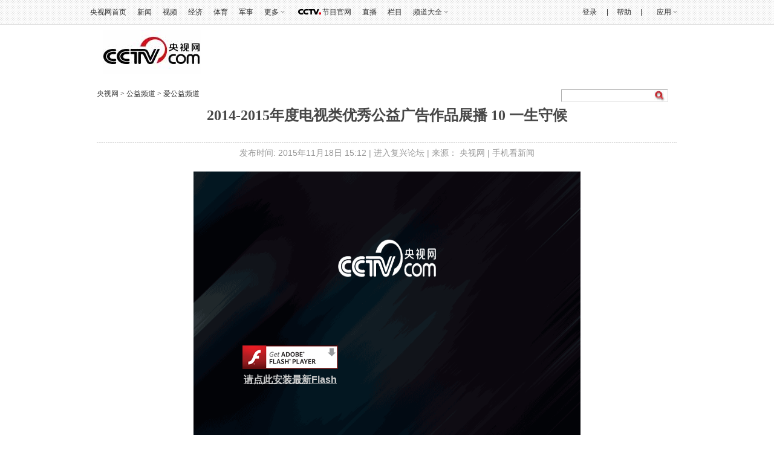

--- FILE ---
content_type: text/html
request_url: http://igongyi.cntv.cn/2015/11/18/VIDE1447830600299900.shtml
body_size: 18938
content:
 <!DOCTYPE html PUBLIC "-//W3C//DTD XHTML 1.0 Transitional//EN" "http://www.w3.org/TR/xhtml1/DTD/xhtml1-transitional.dtd">
<html xmlns="http://www.w3.org/1999/xhtml">
	<head>
		<meta http-equiv="Content-Type" content="text/html; charset=utf-8" />
		<meta http-equiv="X-UA-Compatible" content="IE=EmulateIE7" />
		<meta name="filetype" content="3"> 
		<meta name="publishedtype" content="1"> 
		<meta name="pagetype" content="1"> 
		
			<meta name="author" content="居福"> 
			<meta name="source" content="央视网"> 
		
		
			<title>2014-2015年度电视类优秀公益广告作品展播 10 一生守候_公益频道_央视网(cctv.com)</title>
			<meta name="catalogs" content="PAGE1407203394435549"> 
			<meta name="contentid" content="VIDE1447830600299900">
			<meta name=keywords content="">
			<meta name=description content="">
			<SCRIPT LANGUAGE="JavaScript">
			     var url_domainname=location.href;			
                 var str1_dm = url_domainname.substring(7,url_domainname.length);
                 var num_= str1_dm.indexOf("/");
                     domainame_=str1_dm.substring(0,num_);
				  var type_str=domainame_.indexOf(".");
                  var type_=domainame_.substring(0,type_str);
				var commentTitle = "2014-2015年度电视类优秀公益广告作品展播 10 一生守候"; //评论标题
				/* 评论对象ID 20位以内的字符串 每个被评论对象不同 */
				var itemid1="VIDE1447830600299900";//正文页id，赋值给留言评论模块的参数之一
				var commentUrl = "http://igongyi.cntv.cn/2015/11/18/VIDE1447830600299900.shtml";
				var column_id = "TOPC1364546940143812";
				var sub_column_id = "PAGE1407203394435549";
				var domainname = domainame_;
				var chnl_domain = domainame_;
				var video_ad_primary_column_id = sub_column_id;		  
				var video_ad_channel_id="CHAL1363574314774732";
				var sobey_video_flag = '';
				var type=type_;
				var pindao_1 = "CHAL1363574314774732";			
				var dateNum = (new Date()).toLocaleDateString() + " " + (new Date()).toLocaleTimeString();
				var times_str = dateNum.replace(/年/g,'-').replace(/月/g,'-').replace(/日/g,'-').replace(/:/g,'-');
				var new_str = times_str.replace(/ /g,'-');
				var arr = new_str.split("-");
				var datum = new Date(Date.UTC(arr[0],arr[1]-1,arr[2]-2,arr[3]-8,arr[4],arr[5]));
				var timeint=datum.getTime()/1000;
				var html;
				var sorts_dianji = sub_column_id+','+column_id+','+itemid1.substring(0,4);/*点击量sorts值*/
				function loadData(){
				var urls="http://bbs.cntv.cn/cctvapi/Comment/icms_comment.php?id="+id+"&type="+type;
				html = $.ajax({
				url: urls,
				async: false
				}).responseText; 
				html =html.replace('article_comment_count=','').replace(';','');
				html = "评论("+html+")";
				$("#content").html(html);
				}
			</SCRIPT>
		

			<SCRIPT LANGUAGE="JavaScript">flvImgUrl="http://p1.img.cctvpic.com/fmspic/2015/11/18/35bff8dd34d54013b9292c30ecc8225e-180.jpg";
</SCRIPT>

		<link href="http://r.img.cctvpic.com/library/content/tw/style/base.css" rel="stylesheet" type="text/css" />
		<link href="http://r.img.cctvpic.com/library/content/tw/style/style0719.css" rel="stylesheet" type="text/css" />
		<!--专题模版通用脚本统一调用-->
		<script type="text/javascript" src="http://r.img.cctvpic.com/library/content/tw/script/top.js"></script>
		<script type="text/javascript" src="http://r.img.cctvpic.com/library/script/jquery-1.7.2.min.js"></script>
		<script type="text/javascript" src="http://r.img.cctvpic.com/library/content/tw/script/page.js"></script>
		<script type="text/javascript" src="http://r.img.cctvpic.com/library/content/tw/script/a2.js"></script>
		<script type="text/javascript" src="http://r.img.cctvpic.com/library/content/tw/script/newDJpfdc.js"></script>
		<script type="text/javascript" src="http://r.img.cctvpic.com/library/content/tw/script/share.js"></script>
		
		<script type="text/javascript" src="http://my.cntv.cn/js/repaste_js.php?encode=utf8"></script>
		<script type="text/javascript" src="http://r.img.cctvpic.com/library/script/closeLight.js"></script>
<script type="text/javascript">
<!--				 
	var   publishDate ="20151118151200 ";
//-->
</script>	

                              <script>!function(a){var e="https://s.go-mpulse.net/boomerang/",t="addEventListener";if("False"=="True")a.BOOMR_config=a.BOOMR_config||{},a.BOOMR_config.PageParams=a.BOOMR_config.PageParams||{},a.BOOMR_config.PageParams.pci=!0,e="https://s2.go-mpulse.net/boomerang/";if(window.BOOMR_API_key="N3GAX-LCNLN-FQTF6-PZ6TT-3G33E",function(){function n(e){a.BOOMR_onload=e&&e.timeStamp||(new Date).getTime()}if(!a.BOOMR||!a.BOOMR.version&&!a.BOOMR.snippetExecuted){a.BOOMR=a.BOOMR||{},a.BOOMR.snippetExecuted=!0;var i,_,o,r=document.createElement("iframe");if(a[t])a[t]("load",n,!1);else if(a.attachEvent)a.attachEvent("onload",n);r.src="javascript:void(0)",r.title="",r.role="presentation",(r.frameElement||r).style.cssText="width:0;height:0;border:0;display:none;",o=document.getElementsByTagName("script")[0],o.parentNode.insertBefore(r,o);try{_=r.contentWindow.document}catch(O){i=document.domain,r.src="javascript:var d=document.open();d.domain='"+i+"';void(0);",_=r.contentWindow.document}_.open()._l=function(){var a=this.createElement("script");if(i)this.domain=i;a.id="boomr-if-as",a.src=e+"N3GAX-LCNLN-FQTF6-PZ6TT-3G33E",BOOMR_lstart=(new Date).getTime(),this.body.appendChild(a)},_.write("<bo"+'dy onload="document._l();">'),_.close()}}(),"".length>0)if(a&&"performance"in a&&a.performance&&"function"==typeof a.performance.setResourceTimingBufferSize)a.performance.setResourceTimingBufferSize();!function(){if(BOOMR=a.BOOMR||{},BOOMR.plugins=BOOMR.plugins||{},!BOOMR.plugins.AK){var e=""=="true"?1:0,t="",n="aoicypixzvmy22mbgi2q-f-3bcaec593-clientnsv4-s.akamaihd.net",i="false"=="true"?2:1,_={"ak.v":"39","ak.cp":"1672750","ak.ai":parseInt("531170",10),"ak.ol":"0","ak.cr":9,"ak.ipv":4,"ak.proto":"http/1.1","ak.rid":"afec1f","ak.r":38938,"ak.a2":e,"ak.m":"dscb","ak.n":"essl","ak.bpcip":"3.144.44.0","ak.cport":36648,"ak.gh":"23.55.170.141","ak.quicv":"","ak.tlsv":"UNKNOWN","ak.0rtt":"","ak.0rtt.ed":"","ak.csrc":"-","ak.acc":"bbr","ak.t":"1770074677","ak.ak":"hOBiQwZUYzCg5VSAfCLimQ==8HuWH3x2ZCLjiGhtU07TzdN9G6JbT/GySLrM/ZN8Kx5dIIFjQZAXiS87wm38kaMhOzVd7Ps/Ildx2sfEFDijkRnxEwlbrcBBZ4XetBJbIBlnOAkjINdBUITV+YR87T6CBSUuc+t4X66oTQOnQ3JE+Kc1/[base64]/G3r56b/weqAcVBmTM=","ak.pv":"212","ak.dpoabenc":"","ak.tf":i};if(""!==t)_["ak.ruds"]=t;var o={i:!1,av:function(e){var t="http.initiator";if(e&&(!e[t]||"spa_hard"===e[t]))_["ak.feo"]=void 0!==a.aFeoApplied?1:0,BOOMR.addVar(_)},rv:function(){var a=["ak.bpcip","ak.cport","ak.cr","ak.csrc","ak.gh","ak.ipv","ak.m","ak.n","ak.ol","ak.proto","ak.quicv","ak.tlsv","ak.0rtt","ak.0rtt.ed","ak.r","ak.acc","ak.t","ak.tf"];BOOMR.removeVar(a)}};BOOMR.plugins.AK={akVars:_,akDNSPreFetchDomain:n,init:function(){if(!o.i){var a=BOOMR.subscribe;a("before_beacon",o.av,null,null),a("onbeacon",o.rv,null,null),o.i=!0}return this},is_complete:function(){return!0}}}}()}(window);</script></head>
	<body>
		
		<!-- START WRating v1.0 -->
			<script type="text/javascript">
				var vjAcc="860010-1121050200";
				var wrUrl="http://cntv.wrating.com/";
				var wrVideoUrl="http://cntv.wrating.com/";
			</script>
		<!-- END WRating v1.0 -->
		
		<!-- 全网统一通用通栏导航 -->
		

	
				
					<script>
with(document)with(body)with(insertBefore(createElement("script"),firstChild))setAttribute("exparams","v_id=&aplus&",id="tb-beacon-aplus",src=(location>"https"?"//js":"//js")+".data.cctv.com/__aplus_plugin_cctv.js,aplus_plugin_aplus_u.js")
</script>
<style type="text/css">
b, i{font-style:normal;font-weight:inherit;_font-weight:normal;}
/*顶部通栏*/
.nav_box_1000{height:40px;}
.up{ height:40px; width:100%; background:url(//p5.img.cctvpic.com/photoAlbum/templet/common/DEPA1381197220279381/jdi2_20131008_9313.jpg) 0 bottom repeat-x; border-bottom:#e1e1e1 1px solid; position:fixed; z-index:99999; _position:absolute; _top:expression(eval(document.documentElement.scrollTop));}
.up .colnav{ background:url(//p5.img.cctvpic.com/photoAlbum/templet/common/DEPA1381197220279381/jdi2_20131008_9313.jpg) 0 bottom repeat-x; width:1000px;margin:auto; height:40px;}
.up .xl{ background:url(//p5.img.cctvpic.com/photoAlbum/templet/common/DEPA1381197220279381/jdi2_20131008_9313.gif) no-repeat 100% 8px;}
.up .left{ float:left; _width:625px; *width:625px; height:40px;}
.up .left a{color:#303030; padding-right:0px;}
.up .left a:hover{color:#1E63B0;}
.up .right{float:right; text-align:right;height:40px; position:relative;width:345px; *width:345px; _width:345px;}
.up .right a{ color:#303030; padding-right:0px;padding-left:0px;}
.up .right a:hover{color:#1E63B0;}
.up .right a.last{ padding-right:0; }
.up .right .xian{  display:inline-block; margin-left:14px;}
.up .right ul{ height:40px; position:relative;float:right; }
.up ul li{ float:left; font:12px/40px  Arial, Helvetica, sans-serif,"宋体";color:#333; padding:0 9px;position:static;}
.up ul li.down{ position:relative; z-index:9999;/*_behavior:url(style/htc/hover.htc)*/}
.up ul li.down .downMenu{ position:absolute; width:100%; _width:55px; left:0px; top:40px;text-align:left; display:inline-block; border-bottom:1px solid #dfdfdf; background:#fff; display:none;}
.up ul li.down .downMenu a{ display:block; font:12px/30px "宋体"; color:#303030; padding-left:10px; background-image:none; border:1px solid #dfdfdf; border-bottom:none;}
.up ul li.down .downMenu a:hover{ background:#e8e8e8; color:#1E63B0;}
.up ul li.col{ width:14px; font-size:0; line-height:0; height:40px; background:url(//p5.img.cctvpic.com/photoAlbum/templet/common/DEPA1381197220279381/col_20131008_9313.gif) 50% 50% no-repeat; padding:0;}
.up ul li.down a{ padding:0 13px 0 0; background:url(//p5.img.cctvpic.com/photoAlbum/templet/common/DEPA1381197220279381/jdi2_20131008_9313.gif) right 50% no-repeat;}
.up ul li.down:hover{ background:#e8e8e8; text-decoration:none; color:#1E63B0;}
.up ul li.down.hover{ background:#e8e8e8; text-decoration:none; color:#1E63B0;}
.up ul li.down a{color:#303030;}
.up ul li.down a:hover{ color:#1E63B0; text-decoration:none;}
.up ul li a{ color:#333;}
/*.up ul li.mxl{ *padding-top:1px;_padding-top:0px;}*/
.up ul li.mxl .yingyong{*display: block;*float: left;}
.up ul li.mxl .yingyong_{*float: left;}
.up ul li.col{ width:14px; font-size:0; line-height:0; height:40px; background:url(//p5.img.cctvpic.com/photoAlbum/templet/common/DEPA1381197220279381/col_20131008_9313.gif) 50% 50% no-repeat; padding:0;}
/*.up ul li.eng{line-height:40px;}*/
.up ul li.loginfo{color:#1E63B0;}
.up ul li.loginfo a{color:#1E63B0;}

/*登录*/
.up .tn-title{ /*float:left;*/float:right; width:44px; line-height:40px;display:inline-block; }
.up .tn-title .tn-tab{color:#303030; padding:0 10px;padding-bottom:1px\0;_padding:2px 10px 0;_line-height:38px;font-family:Arial, Helvetica, sans-serif,"宋体"; font-size:12px; line-height:40px;color:#303030; display:inline-block; cursor:pointer;}
.up .tn-title .tn-tab:hover{background:#e8e8e8;color:#1E63B0; display:inline-block; text-decoration:none;}
.up .tn-title .tn-tab.hover{background:#e8e8e8;color:#1E63B0; display:inline-block; text-decoration:none;}
.up .tn-topmenulist{ position:absolute; top:40px;left:0; line-height:20px; display:none; }
.up .outlogin_layerbox_bylx{ border:1px solid #dfdfdf; background:#fff;box-shadow:4px 4px 4px 0 rgba(0, 0, 0, 0.2);color: #434242;width:260px;height:252px; overflow:hidden; }
.up .outlogin_layerbox_bylx .box{ clear:both;zoom:1; padding-top:26px; padding-left:30px; width:230px; text-align:left;height:226px; }
.up .outlogin_layerbox_bylx .box .titletips{ line-height:20px; padding:8px 0 30px 0;  zoom:1;}
.up .outlogin_layerbox_bylx .box .cur_move{ position:absolute;right:7px; top:4px;}
.up .outlogin_layerbox_bylx .box .cur_move .layerbox_close{ text-decoration:none;}
.up .outlogin_layerbox_bylx .box .loginformlist .styles{ border:1px solid #D0D0D0; padding:6px 0 7px 4px !important; height:14px; color:#757575;  width:198px;}
.up .outlogin_layerbox_bylx .box .loginformlist .dl{ background:#1e63b0; color:#fff; padding:7px 18px; display:inline-block; color:#fff; font-size:14px;}
.up .outlogin_layerbox_bylx .box .loginformlist .dl:hover{ background:#dadada; color:#333; text-decoration:none}
.up .outlogin_layerbox_bylx .box .log_option{ border-bottom:solid 1px #dfdfdf; clear:both; margin-top:11px; padding-bottom:11px; width:204px; zoom:1; *margin-top:9px; *padding-bottom:9px;}
.up .outlogin_layerbox_bylx .box .log_option a{ margin-right:12px; display:inline-block; color:#1e63b0; line-height:18px;font-family:"宋体"; }
.up .outlogin_layerbox_bylx .box .log_cooper{color:#757575;line-height:18px;margin-top:11px;}
.up .outlogin_layerbox_bylx .box .log_cooper i{display:inline-block;float:left;}
.up .outlogin_layerbox_bylx .box .log_cooper img{display:inline-block;float:left;margin:11px 11px 0 0;*margin-top:9px;}
.jianrong{width:333px; *width:333px; _width:335px;}

/*更多*/
.up ul li#topmore_160922{position:relative; *width:35px;}
.up ul li#topmore_160922 a:hover{text-decoration:none;}
.up ul li#topmore_160922 a#gengduo{ *float:left;}
.up ul li#topmore_160922 span{display:none;background:#fff;border-bottom:solid 1px #dfdfdf;border-right:solid 1px #dfdfdf;box-shadow:4px 4px 4px 0 rgba(0, 0, 0, 0.2);left:0;position:absolute;top:40px;width:156px;}
.up ul li#topmore_160922 span a{border-left:solid 1px #dfdfdf;border-top:solid 1px #dfdfdf;display:block;float:left;height:30px;line-height:30px;text-align:center;width:51px;}
.up ul li#topmore_160922 span a.long{width:77px;}
.up ul li#topmore_160922.active{background:#e8e8e8;cursor:pointer;*width:35px;}
.up ul li#topmore_160922.active a{color:#1E63B0;}
.up ul li#topmore_160922.active i em{_border-color:#999 #e8e8e8 #e8e8e8;}
.up ul li#topmore_160922.active i b{border-color:rgba(255,255,255,0);border-color:transparent\9;border-top-color:#e8e8e8;}
.up ul li#topmore_160922.active span{display:block;}
.up ul li#topmore_160922.active span a{color:#333;}
.up ul li#topmore_160922.active span a:hover{background:#1E63B0;color:#fff;}


/*频道大全*/
.up ul li#topmore_180524{}
.up ul li#topmore_180524 a:hover{text-decoration:none;}
.up ul li#topmore_180524 a#gengduo{ *float:left;}
.up ul li#topmore_180524 .channel_xiala{display:none;border-bottom:solid 1px #e1e1e1;border-top:solid 1px #e1e1e1;background:#fefefe;position:absolute;top:40px; left:0; height:31px; width:100%;}
.up ul li#topmore_180524 span{display:block;width:1000px; margin:0 auto;line-height:22px; padding-top:4px; padding-bottom:5px;}
.up ul li#topmore_180524 span a{height:22px;display: inline-block;text-align:center; padding:0 3px 0 2px;}
.up ul li#topmore_180524 span a.first{padding-left:0px;}
.up ul li#topmore_180524 span a.end{padding-right:0px; padding-left:2px;}
.up ul li#topmore_180524.active{cursor:pointer;background:#e8e8e8;cursor:pointer;}
.up ul li#topmore_180524.active a{color:#1E63B0;}
.up ul li#topmore_180524.active span{display:block;}
.up ul li#topmore_180524.active span a{color:#333;}
.up ul li#topmore_180524.active span a:hover{color:#fff;}

/*节目官网*/
.up ul li.program{height:40px; }
/*.up ul li.program span{background:url(style/img/cctvdian.png) no-repeat center; width:43px; height:40px; display:inline-block;vertical-align: text-bottom; cursor:pointer;}*/
.up ul li.program a{width:48px; display:inline-block;height:40px; padding-left:43px;background:url(//p1.img.cctvpic.com/photoAlbum/templet/common/DEPA1474168873044296/cctvdian_180522.png) no-repeat center left;}

/*应用下拉*/
.up ul li#selectBox_160922.active{cursor:pointer;background:#e8e8e8;cursor:pointer;}
.up ul li#selectBox_160922 a#selectBox_a{ *float:left;}
.up ul li#selectBox_160922{position: relative;z-index: 9999;padding: 0 19px;*width:35px;}
.up ul li#selectBox_160922 .selectBox{ position:absolute; width:73px; right:0px; top:40px; background:#fff;text-align:center; display:none; border-bottom:#dfdfdf 1px solid;}
.up ul li#selectBox_160922 .selectBox a{ display:block;font:12px/30px "SimSun",sans-serif; color:#303030;padding-left:5px;padding-right:5px; background-image:none; border:1px solid #dfdfdf; border-bottom:none;}
.up ul li#selectBox_160922 .selectBox a.first{border-top:#dfdfdf 1px solid;}
.up ul li#selectBox_160922 .selectBox a:hover{background:#E8E8E8; color:#303030; text-decoration:none;}

.up ul li i{ display:block;float:right;height:6px;margin:18px 0 0 3px;width:8px;
background:url(//p1.img.cctvpic.com/photoAlbum/templet/common/DEPA1465893658994907/gc_bj_03_5499_160815.png) no-repeat;
-webkit-transition:all 0.2s ease-in 0s;
-moz-transition:all 0.2s ease-in 0s;
-o-transition:all 0.2s ease-in 0s;
transition:all 0.2s ease-in 0s;
}
.up ul li.active i{
	-webkit-transform:rotate(180deg);
	-moz-transform:rotate(180deg);
	-o-transform:rotate(180deg);
	transform:rotate(180deg);
}

</style>
<div id="nav" class="nav_box_1000">
  <div class="up" id="topnav">
    <div class="colnav">
      <div class="left">
        <ul>
          <li class="first eng">
                        <a href="https://www.cctv.com/" target="_blank">央视网首页</a></li>
                    <li class="mxl">
                        <a href="https://news.cctv.com/" target="_blank">新闻</a></li>
                    <li class="mxl">
                        <a href="https://v.cctv.com" target="_blank">视频</a></li>
                    <li class="mxl">
                        <a href="https://jingji.cctv.com/" target="_blank">经济</a></li>
                    <li class="mxl">
                        <a href="https://sports.cctv.com/" target="_blank">体育</a></li>
                    <li class="mxl">
                        <a href="https://military.cctv.com/index.shtml" target="_blank">军事</a></li>
                    <li class="mxl" id="topmore_160922">
                        <a id="gengduo">更多</a><i></i>
            <span>
              <a target="_blank" href="https://news.cctv.com/tech/index.shtml">科技</a>
              <a target="_blank" href="https://news.cctv.com/law/">法治</a>
              <a target="_blank" href="https://sannong.cctv.com/">农业</a>
              <a target="_blank" href="https://opinion.cctv.com">评论</a>
              <a target="_blank" href="https://people.cctv.com/">人物</a>
              <a target="_blank" href="https://photo.cctv.com">图片</a>
              <a target="_blank" href="https://news.cctv.com/ent/">文娱</a>
              <a target="_blank" href="https://arts.cctv.com/">书画</a>
              <a target="_blank" href="https://gongyi.cctv.com/">公益</a>
              <a target="_blank" class="long" href="https://www.ipanda.com/">熊猫频道</a>
              <a class="long" target="_blank" href="https://livechina.cctv.com/">直播中国</a>
            </span>
            </li>
          <li class="program">
            <a href="https://tv.cctv.com/" target="_blank">
              <span></span>节目官网</a>
          </li>
          <li class="mxl">
            <a href="https://tv.cctv.com/live/" target="_blank">直播</a></li>
          <li class="mxl">
            <a href="https://tv.cctv.com/lm/" target="_blank">栏目</a></li>
          <li class="end" id="topmore_180524">
            <a id="gengduo">频道大全</a><i></i>
            <div class="channel_xiala" style="display: none;"><span><a class="first" target="_blank" href="https://tv.cctv.com/cctv1/"><img src="//p1.img.cctvpic.com/photoAlbum/templet/common/DEPA1474168873044296/CCTV1_180525.png"></a><a target="_blank" href="https://tv.cctv.com/cctv2/"><img src="//p1.img.cctvpic.com/photoAlbum/templet/common/DEPA1474168873044296/CCTV2_180525.png"></a><a target="_blank" href="https://tv.cctv.com/cctv3/"><img src="//p1.img.cctvpic.com/photoAlbum/templet/common/DEPA1474168873044296/CCTV3_180525.png"></a><a target="_blank" href="https://tv.cctv.com/cctv4asia/"><img src="//p1.img.cctvpic.com/photoAlbum/templet/common/DEPA1474168873044296/CCTV4_180525.png"></a><a target="_blank" href="https://tv.cctv.com/cctv5/"><img src="//p1.img.cctvpic.com/photoAlbum/templet/common/DEPA1474168873044296/CCTV5_180525.png"></a><a target="_blank" href="https://tv.cctv.com/cctv5plus/"><img src="//p1.img.cctvpic.com/photoAlbum/templet/common/DEPA1474168873044296/CCTV5+_180525.png"></a><a target="_blank" href="https://tv.cctv.com/cctv6/"><img src="//p1.img.cctvpic.com/photoAlbum/templet/common/DEPA1474168873044296/CCTV6_180525.png"></a><a target="_blank" href="https://tv.cctv.com/cctv7/"><img src="//p1.img.cctvpic.com/photoAlbum/templet/common/DEPA1474168873044296/CCTV7_180525.png"></a><a target="_blank" href="https://tv.cctv.com/cctv8/"><img src="//p1.img.cctvpic.com/photoAlbum/templet/common/DEPA1474168873044296/CCTV8_180525.png"></a><a target="_blank" href="https://tv.cctv.com/cctv9/"><img src="//p1.img.cctvpic.com/photoAlbum/templet/common/DEPA1474168873044296/CCTV9_180525.png"></a><a target="_blank" href="https://tv.cctv.com/cctv10/"><img src="//p1.img.cctvpic.com/photoAlbum/templet/common/DEPA1474168873044296/CCTV10_180525.png"></a><a target="_blank" href="https://tv.cctv.com/cctv11/"><img src="//p1.img.cctvpic.com/photoAlbum/templet/common/DEPA1474168873044296/CCTV11_180525.png"></a><a target="_blank" href="https://tv.cctv.com/cctv12/"><img src="//p1.img.cctvpic.com/photoAlbum/templet/common/DEPA1474168873044296/CCTV12_180525.png"></a><a target="_blank" href="https://tv.cctv.com/cctv13/"><img src="//p1.img.cctvpic.com/photoAlbum/templet/common/DEPA1474168873044296/CCTV13_180525.png"></a><a target="_blank" href="https://tv.cctv.com/cctv14/"><img src="//p1.img.cctvpic.com/photoAlbum/templet/common/DEPA1474168873044296/CCTV14_180525.png"></a><a class="" target="_blank" href="https://tv.cctv.com/cctv15/"><img src="//p1.img.cctvpic.com/photoAlbum/templet/common/DEPA1474168873044296/CCTV15_180525.png"></a>
			<a class="end" target="_blank" href="https://tv.cctv.com/cctv17/"><img src="//p1.img.cctvpic.com/photoAlbum/templet/common/DEPA1474168873044296/CCTV17_190919.png"></a>
              </span>
            </div>
          </li>
        </ul>
      </div>
      <form id="loginFormold" name="loginForm">
        <div class="right" id="right" style="width:333px; *width:333px; _width:335px;">
          <ul style="float:right; height:40px;">
            <li class="loginfo" id="logon2" style="display:none">欢迎您，
              <a href="javascript:;" id="cookie_user_name2">央视网友</a>&nbsp;&nbsp;
              <a href="javascript:void(0);" onclick="logoutold()" id="logout">退出</a></li>
            <li class="col"></li>
            <li class="mxl">
              <a href="https://help.cctv.com/" target="_blank">帮助</a></li>
            <li class="col"></li>
            <li class="mxl" id="selectBox_160922">
              <a class="yingyong" href="javascript:;">应用</a>
              <i class="yingyong_"></i>
              <div class="selectBox" style="display: none;">
                <a target="_blank" href="http://app.cctv.com/appkhdxz/ydb/index.shtml" class="">央视影音</a>
                <a target="_blank" href="http://app.cctv.com/appkhdxz/ysxwydb/index.shtml" class="">央视新闻</a>
                <a target="_blank" href="http://app.cctv.com/appkhdxz/yscj/index.shtml" class="">央视财经</a>
                <a target="_blank" href="http://app.cctv.com/appkhdxz/xmpdydb/index.shtml" class="">熊猫频道</a></div>
            </li>
          </ul>
          <div id="login" class="tn-title" style="display: block;">
            <a id="ccc" class="tn-tab" style="background: none; color: rgb(48, 48, 48);">
              <i>登录</i>
            </a>
            <div id="SI_Top_LoginLayer" class="tn-topmenulist" style="display: none;">
              <div class="outlogin_layerbox_bylx">
                <div class="box">
                  <div class="cur_move" style="cursor: pointer;">
                    <a class="layerbox_close">×</a>
                  </div>
                  <div class="loginformlist">
                    <table width="100%" border="0" cellspacing="0" cellpadding="0">
                      <tbody>
                        <tr>
                          <td>
                            <input type="text" name="username" onfocus="if(this.value==this.defaultValue){this.value=''}" onblur="if(this.value==''){this.value=this.defaultValue}" value="帐号" id="username" class="styles" autocomplete="off" onkeypress="getOnkeyDown_login(event)">
                            <input type="hidden" value="client_transaction" id="service" name="service">
                            <input type="hidden" value="http://www.cntv.cn" id="from" name="from"></td>
                        </tr>
                        <tr>
                          <td height="12"></td>
                        </tr>
                        <tr>
                          <td>
                            <input type="text" style="display:block" onfocus="show_pwd();" value="密码" class="styles" id="passwd_view" name="passwd_view">
                            <input type="password" lang="" onkeypress="getOnkeyDown_login(event)" style="display:none" onfocus="document.getElementById('passwd_view').style.display='none';document.getElementById('password').style.display='block';" onblur="if(this.value==''){document.getElementById('passwd_view').style.display='block';document.getElementById('password').style.display='none';}" value="" class="styles" id="password" name="password"></td>
                        </tr>
                        <tr>
                          <td height="12"></td>
                        </tr>
                      </tbody>
                    </table>
                    <table border="0" cellspacing="0" cellpadding="0" height="30">
                      <tbody>
                        <tr>
                          <td width="80">
                            <a href="javascript:void(0);" onclick="loginDemo(); return false;" class="dl">登录</a></td>
                          <td width="18">
                            <input type="checkbox" id="check_user" name="remuser"></td>
                          <td>下次自动登录</td></tr>
                      </tbody>
                    </table>
                  </div>
                  <div class="log_option">
                    <a class="forget_Pwd" target="_blank" href="http://reg.cctv.com/forgetPassword/findPassword.action">忘记密码</a>
                    <a class="register_lnk" href="//reg.cctv.com/regist.html?from=http://www.cctv.com&amp;backurl=" target="_blank">立即注册</a></div>
                  <div class="log_cooper">
                    <i>使用合作网站账号登录</i>
                    <br>
                    <a id="weixin_url" href="https://reg.cctv.com/openapi/v2/user/oauth/weChat">
                      <img title="微信" alt="微信" src="//p5.img.cctvpic.com/photoAlbum/templet/common/DEPA1381197220279381/cooper_wx_141230.png"></a>
                    <a id="qq_url" href="https://reg.cctv.com/openapi/v2/user/oauth/qq">
                      <img src="//p5.img.cctvpic.com/photoAlbum/templet/common/DEPA1381197220279381/cooper_qq_10886_140506.png" alt="QQ" title="QQ"></a>
                    <a id="xl_url" href="https://reg.cctv.com/openapi/v2/user/oauth/sina">
                      <img src="//p1.img.cctvpic.com/photoAlbum/templet/common/DEPA1441519391707376/cooper_wb_13730_151019.png" alt="新浪网" title="新浪网"></a>
                    <a id="zfb_url" href="https://reg.cctv.com/openapi/v2/user/oauth/alipay">
                      <img src="//p1.img.cctvpic.com/photoAlbum/templet/common/DEPA1456645307521846/zfb_14686_160513.png" width="16" height="16" alt="支付宝" title="支付宝"></a>
                  </div>
                </div>
              </div>
            </div>
          </div>
          <input type="hidden" id="cookid" value="">
          <input type="hidden" id="nicknm"></div>
      </form>
    </div>
  </div>
</div>
<div id="message"></div>
<div id="passport"></div>
<script src="//www.cctv.com/newcctv/2019bar/2019dlbhyjs/index.js" type="text/javascript" charset="utf-8"></script>
<script language="javascript" charset="UTF-8" src="//www.cntv.cn/Library/passport/2013passport_style/js/login_new.js"></script>

<script type="text/javascript">
var timestamp = Date.parse(new Date())/1000;
var Url_domainname=location.href;
var Url_domainname1 = '';
var $=jQuery;
//登录框
$("#ccc").click(function(){
	$("#loginFloat").show();
});
$(".cur_move .layerbox_close").click(function(){
	$("#ccc").css({"background":"none","color":"#303030"});
	$("#SI_Top_LoginLayer").hide();
});
//顶部导航
var menu;
var $=jQuery;
$("#topnav li").hover(function() {
$(this).addClass("active");
menu = $(this).find(".downMenu");
function sDown() {
if (!menu.is(":animated")) {
menu.slideDown(0);
}
}
sDown();
},
function() {
$(this).removeClass("active");
menu = $(this).find(".downMenu");
function sUp() {
menu.slideUp(0);
}
sUp();
});
/*顶通更多*/
$("#topmore_160922").hover(function(){
$(this).addClass("active");
},function(){
$(this).removeClass("active");
});
var shorturl = (Url_domainname.substr(0,Url_domainname.indexOf("/",7)));
var zhuceurl = "//reg.cctv.com/regist.html?from="+shorturl+"&backurl="+encodeURI(Url_domainname);
$("#SI_Top_LoginLayer .log_option .register_lnk").attr("href",zhuceurl);

if(Url_domainname.indexOf("?")==-1){
	Url_domainname1 = Url_domainname;
}else{
	Url_domainname1 = Url_domainname.substr(0,Url_domainname.indexOf("?"));
}


var qq_url = "//reg.cctv.com/openapi/v2/user/oauth/qq?timestamp="+timestamp+"&appid=dgtGyfXwN9Gcr7ow&methodl=login&backurl="+encodeURIComponent(encodeURIComponent(Url_domainname));
var weixin_url = "//reg.cctv.com/openapi/v2/user/oauth/weChat?timestamp="+timestamp+"&appid=dgtGyfXwN9Gcr7ow&methodl=login&backurl="+encodeURIComponent(encodeURIComponent(Url_domainname));

var xl_url = " //reg.cctv.com/openapi/v2/user/oauth/sina?timestamp="+timestamp+"&appid=dgtGyfXwN9Gcr7ow&methodl=login&backurl="+encodeURIComponent(encodeURIComponent(Url_domainname));
var zf_url="//reg.cctv.com/openapi/v2/user/oauth/alipay?timestamp="+timestamp+"&appid=dgtGyfXwN9Gcr7ow&methodl=login&backurl="+encodeURIComponent(encodeURIComponent(Url_domainname));
$("#qq_url").attr("href",qq_url);
$("#weixin_url").attr("href",weixin_url);
$("#xl_url").attr("href",xl_url);
$("#zfb_url").attr("href",zf_url);

var sns_userid = "";
var userSeqId = "";
getCookie_main();
var sns_userid = getCookie1('userSeqId');
function getCookie_main() {
var userSeqId=getCookie1('userSeqId');
var flag = passport.isLoginedStatus();
if(flag){
	var verifycode=getCookie1("verifycode")
    var muurl='//reg.cctv.com/openapi/v2/user/getNickNameAndFace';               		
  $.ajax({
        url : muurl,
        type : 'GET',
        dataType : 'json',
        data:{
        	"timestamp":timestamp,
        	"appid":"dgtGyfXwN9Gcr7ow",
        	"verifycode":verifycode,
        	"type":"ALL"
        },
        xhrFields: {
	        withCredentials: true
	    },
	    crossDomain: true,
        cache:true,
        success : function(data) {
			if(data.code == 0){
				var namecookie = data.data.nickname;
					if(namecookie.length>8){
						namecookie = namecookie.substr(0,5)+"...";
					}else{
						namecookie = namecookie;
					}
					jQuery("#right").css("width", "auto");
					document.getElementById('login').style.display = 'none';
					document.getElementById('logon2').style.display = 'block';
					jQuery("#cookie_user_name2").attr("title",namecookie);
					document.getElementById("cookie_user_name2").innerHTML = namecookie;
					document.getElementById("cookie_user_name2").href = "https://user.cctv.com";
					document.getElementById("cookie_user_name2").target = "_blank";
					document.getElementById("nicknm").value = namecookie;
			}else{}
		}
		});
}else{
	//展示 “登录” 按钮
	document.getElementById('login').style.display = 'block';
	$('#SI_Top_LoginLayer .loginformlist table').eq(0).find('tr').eq(0).find('td').html('<input type="text" name="username" onfocus="if(this.value==this.defaultValue){this.value=\'\'}" onblur="if(this.value==\'\'){this.value=this.defaultValue}" value="帐号" id="username" class="styles" autocomplete="off" onkeypress="getOnkeyDown_login(event)"><input type="hidden" value="client_transaction" id="service" name="service"><input type="hidden" value="http://www.cntv.cn" id="from" name="from">');
	document.getElementById("passwd_view").style.display = "block";
	document.getElementById("password").value = "";
	document.getElementById("password").style.display = "none";
	document.getElementById('logon2').style.display = 'none';
	$("#right").removeAttr("style");
	$("#right").addClass("jianrong");
}
}
document.getElementById("from").value = shorturl;
function handleResult (result){
		var msg = result.msg;//提示信息
		var errorCode = result.errorCode;//错误码，i18n展示用
		if(passport.usernameError==result.type){//如果是用户名有问题
			//在用户名的位置展示错误提示信息
			//alert(msg);
			if(errorCode == "-1"){	
				alert("格式不正确，请使用邮箱，手机号码或名字");
			}else if(errorCode == "-2"){
				alert("请输入密码!");
			}else if(errorCode == "-4"){
				alert("账户不存在!");
			}else if(errorCode == "-11"){
				alert("不能用昵称登录，请使用邮箱、手机号或用户名");
			}else if(errorCode == "-36"){
				alert("帐户信息进行审查中...");
			}else if(errorCode == "-40"){
				alert("该帐号已被封，请联系客服!");
			}else if(errorCode == "104"){
				alert("账号或密码错误，请重新输入!");
			}else if(errorCode == "106"){
				alert("您尚未激活，请去reg.cctv.com激活!");
			}else if(errorCode == "109"){
				alert("操作频繁，请24小时后重试。");
			}else if(errorCode == "-21014"){
				alert("格式不正确，请使用邮箱，手机号码或名字");
			}else if(errorCode == "-21003"){
				alert("请输入密码!");
			}else if(errorCode == "-21023"){
				alert("账号未激活");
			}else if(errorCode == "-21025"){
				alert("账号已被注销");
			}else if(errorCode == "-21024"){
				alert("该帐号已被封，请联系客服!");
			}else if(errorCode == "-21018"){
				alert("账号或密码错误，请重新输入!");
			}
		}else if(passport.passwordError==result.type){//如果是密码有问题
			//在密码的位置展示错误提示信息
			//alert(msg);
			if(errorCode == "-1"){	
				alert("格式不正确，请使用邮箱，手机号码或名字");
			}else if(errorCode == "-2"){
				alert("请输入密码!");
			}else if(errorCode == "-4"){
				alert("账户不存在!");
			}else if(errorCode == "-11"){
				alert("不能用昵称登录，请使用邮箱、手机号或用户名");
			}else if(errorCode == "-36"){
				alert("帐户信息进行审查中...");
			}else if(errorCode == "-40"){
				alert("该帐号已被封，请联系客服!");
			}else if(errorCode == "104"){
				alert("账号或密码错误，请重新输入!");
			}else if(errorCode == "106"){
				alert("您尚未激活，请去reg.cctv.com激活!");
			}else if(errorCode == "109"){
				alert("操作频繁，请24小时后重试。");
			}else if(errorCode == "-21014"){
				alert("格式不正确，请使用邮箱，手机号码或名字");
			}else if(errorCode == "-21003"){
				alert("请输入密码!");
			}else if(errorCode == "-21023"){
				alert("账号未激活");
			}else if(errorCode == "-21025"){
				alert("账号已被注销");
			}else if(errorCode == "-21024"){
				alert("该帐号已被封，请联系客服!");
			}else if(errorCode == "-21018"){
				alert("账号或密码错误，请重新输入!");
			}
		} else if(passport.success==result.type){//登录成功
			//处理用户id：result.usrid 或者 result.user_seq_id
			if ($("#check_user").attr('checked') == 'checked') {
			setCookie('cntv_main_usr', $("#username").attr("value"));
			}else{
			}
			setTimeout(function(){
	var verifycode=getCookie1("verifycode")
	var muurl='//reg.cctv.com/openapi/v2/user/getNickNameAndFace';               		
	  $.ajax({
        url : muurl,
        type : 'GET',
        dataType : 'json',
        data:{
        	"timestamp":timestamp,
        	"appid":"dgtGyfXwN9Gcr7ow",
        	"verifycode":verifycode,
        	"type":"ALL"
        },
        xhrFields: {
	        withCredentials: true
	    },
	    crossDomain: true,
        cache:true,
        success : function(data) {
        	 callbackfunold(data)
        }   
    })
},100)
		}
	}
function callbackfunold(data){
	if(data.code == 0){
	var nickname = data.data.nickname;
		if(nickname.length>8){
			nickname = nickname.substr(0,5)+"...";
		}else{
			nickname = nickname;
		}
		$("#cookie_user_name2").attr("title",data.data.nickname);
		document.getElementById('cookie_user_name2').innerHTML = nickname;
		document.getElementById("cookie_user_name2").href = "https://user.cctv.com";
		document.getElementById("cookie_user_name2").target = "_blank";
		document.getElementById('login').style.display = 'none';
		document.getElementById('logon2').style.display = 'block';
		document.getElementById('SI_Top_LoginLayer').style.display = 'none';
		$("#ccc").css({"background":"none","color":"#303030"});
		$("#right").css("width", "auto");
	}else{
		alert(data.message);
	}
}
function loginDemo(){
	document.getElementById("username").value = document.getElementById("username").value;
	document.getElementById("password").value = document.getElementById("password").value;
	var re = /[^\u4e00-\u9fa5]/;
	var flg = re.test(document.getElementById("username").value);
	if (document.getElementById("username").value == "" || document.getElementById("username").value == "帐号") {
		document.getElementById("username").focus();
		return false
	} else if (document.getElementById("password").value == "") {
		document.getElementById("password").style.display = "block";
		document.getElementById("password").focus();
		return false
	} else if (flg == false) {
		alert("帐号或密码错误");
		document.getElementById("username").value = "";
		document.getElementById("username").focus();
		return false;
	}
	var form = document.getElementById("loginFormold");
	if ($("#check_user").attr('checked') == 'checked') {
	$("#check_user").attr("value", "checktrue");
	}else{
	$("#check_user").attr("value","");
	}
	passport.checkJsonpForm(form, handleResult);
	}
function logoutold(){
	var from = shorturl;
	passport.logout(from);
	if (getCookie1('cntv_main_usr') == "" || getCookie1('cntv_main_usr') == null) {
		$('#SI_Top_LoginLayer .loginformlist table').eq(0).find('tr').eq(0).find('td').html('<input type="text" name="username" onfocus="if(this.value==this.defaultValue){this.value=\'\'}" onblur="if(this.value==\'\'){this.value=this.defaultValue}" value="帐号" id="username" class="styles" autocomplete="off" onkeypress="getOnkeyDown_login(event)"><input type="hidden" value="client_transaction" id="service" name="service"><input type="hidden" value="http://www.cntv.cn" id="from" name="from">');
	} else {
		$("#username").attr("value", getCookie1('cntv_main_usr'));
		$("#username").attr("onblur", "").attr("onfocus", "");
		$("#check_user").attr('checked', true);
	}
	document.getElementById('login').style.display = 'block';
	document.getElementById('logon2').style.display = 'none';
	$("#right").removeAttr("style");
	$("#right").addClass("jianrong");
}
function getOnkeyDown_login(e){
var ev = e;
ev = ev || event;
if(ev.keyCode == 13){
loginDemo();
}
}
function show_pwd() {
    document.getElementById("passwd_view").style.display = "none";
    document.getElementById("password").style.display = "block";
    setTimeout(function(){
        $("#SI_Top_LoginLayer").css("display","block")
        document.getElementById("password").focus()
    },1)
}
function checkTime(i) {
    if (i < 10) {
        i = "0" + i
    }
    return i
}
var array = [{
    "id": "1",
    "img_title": "电脑",
    "className": "client01"
},
{
    "id": "2",
    "img_title": "手机",
    "className": "client02"
},
{
    "id": "3",
    "img_title": "平板",
    "className": "client03"
}];

function getCookie1(name) {
    var arr, reg = new RegExp("(^| )" + name + "=([^;]*)(;|$)");
    if (arr = document.cookie.match(reg)) return unescape(arr[2]);
    else return null
}
function setCookie(name, value) {
    var Days = 14;
    var exp = new Date();
    exp.setTime(exp.getTime() + Days * 24 * 60 * 60 * 1000);
    document.cookie = name + "=" + escape(value) + ";expires=" + exp.toGMTString()
}
function delCookie(name) {
    var exp = new Date();
    exp.setTime(exp.getTime() - 1);
    var cval = getCookie1(name);
    if (cval != null) document.cookie = name + "=" + cval + ";expires=" + exp.toGMTString()
}
function get_main_usr() {
    if (getCookie1('cntv_main_usr') == "" || getCookie1('cntv_main_usr') == null) {} else {
        $("#username").attr("value", getCookie1('cntv_main_usr'));
        $("#username").attr("onblur", "").attr("onfocus", "");
        $("#check_user").attr('checked', true);
    }
}
$(function() {
    get_main_usr()
});
/*频道大全*/
$("#topmore_180524").hover(function(){
	$(this).addClass("active");
	$(this).find(".channel_xiala").slideDown();
},function(){
	$(this).removeClass("active");
	$(this).find(".channel_xiala").hide();
});
/*应用*/
$("#selectBox_160922").hover(function(){
	$(this).addClass("active");
	$(this).find(".selectBox").slideDown();
},function(){
	$(this).removeClass("active");
	$(this).find(".selectBox").hide();
});
</script>
				
			


		     <div id="header">
		<a href="https://www.cctv.com/" target="_blank"><img src="//p2.img.cctvpic.com/special/netvs/20100716/images/logo20131113.jpg" id="logo" alt="中国网络电视台" /></a>
	<div style="float:right;">
		<center>
		 
		</center>
	</div>
</div>
<div class="vspace"></div>
		<SCRIPT LANGUAGE="JavaScript">
			<!--
			javascript:document.getElementById("passport").style.display = "none";void(0);
			//-->
		</SCRIPT>
		<div id="crumb">
			<p class="f-l" id="xiaodaohang">
				
					
						<a href="http://www.cntv.cn" target="_blank">央视网</a> > 
						
							
								<a href="http://igongyi.cntv.cn/" target="_blank">
							
							公益频道
							
								</a>
							
							> 
						
						
							
								<a href="http://igongyi.cntv.cn" target="_blank">
							
							爱公益频道
							
								</a>
							
						
					
				
			</p>
			<div class="f-r">
			
			<script language="javascript" type="text/javascript">
function check_search(obj){
var loc = location.href;
var searchUrl="";
if(loc.indexOf("big5.cntv.cn")>-1){
searchUrl = 'http://so.cntv.cn/search.php?qtext='+escape(obj);
window.open(searchUrl,"_blank");
}else{
searchUrl ="http://so.cntv.cn/search.php?qtext=" + encodeURIComponent(obj)+"";
window.open(searchUrl,"_blank");
}
}
if(document.addEventListener){ 
document.addEventListener("keypress",fireFoxHandler, true);   
}else{ 
document.attachEvent("onkeypress",ieHandler);
}  
function fireFoxHandler(evt){
if(evt.keyCode==13){
Info = document.getElementById("searchInfo_new").value;	
if(Info=="" || Info.substring(0,4)=="视频搜索"){
document.getElementById("searchInfo_new").focus();
return false;
}else{
check_search(Info);
}
}
}
function ieHandler(evt){  
if(evt.keyCode==13){
Info = document.getElementById("searchInfo_new").value;	
if(Info=="" || Info.substring(0,4)=="视频搜索"){
document.getElementById("searchInfo_new").focus();
return false;
}else{
check_search(Info);
}
}  
}
function Search_new(){
Info = document.getElementById("searchInfo_new").value;	
if(Info=="" || Info.substring(0,4)=="视频搜索"){
document.getElementById("searchInfo_new").focus();
return false;
}else{
check_search(Info);
}
}
</script>
				
				
						<form class="fm2">
							<input type="text" class="ip1" id="searchInfo_new" value='' onfocus="if(this.value==this.defaultValue){this.value='';}" onblur="if(this.value==''){this.value=this.defaultValue;}" />
							<input type="image" class="ip2" src="http://www.cntv.cn/Library/image/search.jpg" onclick="Search_new();return false;" />
						</form>
					
			</div>
			<!--remian-->
		</div>
		<!--end crumb-->
		
		<div id="container">
			
						<div class="top_title" id="top_title">
							<h1 class="b-tit">
								<!--repaste.title.begin-->2014-2015年度电视类优秀公益广告作品展播 10 一生守候<!--repaste.title.end-->
							</h1>
							<h1 class="m-tit">
								
							</h1>
							<p class="art-info">
								发布时间:
								2015年11月18日 15:12
								|
								<a href="http://bbs.cntv.cn/forum-932-1.html"  class="u_link" target="_blank">进入复兴论坛</a> | 来源：
								央视网 | <a href="http://news.cntv.cn/mobile/index.shtml" target="_blank">手机看新闻</a>
							</p>
							<br>
							<!--下面是播放器 start player-->
							<div class="player m-b-10 has_ad" id="video_player" style="height:565px;">
								<script type="text/javascript" src="http://www.cctv.com/playcfg/video_content.js"></script>
								<script type="text/javascript">
									var channelId = domainame_;//频道id
									var adcalldomain = domainame_;
									var width = "640";
									var height = "480";
									var sysSource = channelId; //视频来源
									var isLogin = isLogin_115;//用户中心相关
									var userId = userId_115;//用户中心相关
									var sorts = "1";
								</script>
								<!--播放器 begin-->
								<div class="back_ad">
								 <script type="text/javascript" src="http://www.cctv.com/js/video_type.js"></script>
									<script type="text/javascript" src="http://js.player.cntv.cn/creator/common_bg.js"></script>
									<script type="text/javascript">
									var videokeyWord = "";//暂未实现
									var video_CHANNEL ="PAGE1407203394435549";//主分类id
									</script>
									<script type="text/javascript" src="http://www.cctv.com/js/cntv_Advertise.js"></script>
									<div id="myFlash" ></div>
									<script type="text/javascript">
										function loading_video(){
											var fo = createCommonPlayer("vplayer",width,height,type_video);
											fo.addVariable("videoId", "447830600299900");//视频id
											fo.addVariable("scheduleId", "");//关键字
											fo.addVariable("filePath", "/flvxml/2009/10/14/");//txt路径
											fo.addVariable("sysSource", sysSource);//视频来源
											fo.addVariable("url", "http://igongyi.cntv.cn/2015/11/18/VIDE1447830600299900.shtml");//视频url
											fo.addVariable("videoCenterId","35bff8dd34d54013b9292c30ecc8225e");//视频生产中心guid (必要值)
											fo.addVariable("isLogin", isLogin);//用户中心相关
											fo.addVariable("userId", userId);//用户中心相关
											fo.addVariable("adCall", ad_Call);//前贴片广告
											fo.addVariable("adPause", ad_Pause);//暂停广告
											fo.addVariable("adAfter", ad_After);//后贴片广告
											fo.addVariable("adCorner", ad_Corner);//角标广告
											fo.addVariable("adCurtain", ad_Curtain);//跑马灯广告
											fo.addParam("wmode", "Transparent");//Transparent在IE下标签可以显示在播放窗口之上
											writePlayer(fo,"myFlash",ad_BG,ad_Roll);
										}
										setTimeout(loading_video,1000);//延时1秒
									</script>
									<script type="text/javascript">
										document.getElementById("video_player").style.display="";
										document.getElementById("top_title").style.width="960px";
									</script>
								</div>
								<!--播放器 end-->
								<style type="text/css">
	.yaodai{background:#e9e9e9;height:33px;margin:0 auto;position:relative;width:960px; top:480px;}
	.yaodai .yd_link{display:block;position:absolute;left:0;top:0;height:36px;width:200px;}
	.yaodai #yd_roll{height:33px;overflow:hidden;}
	.yaodai ul li{color:#838383;font:bold 14px/30px "微软雅黑", "宋体", "黑体";height:33px; }
	.yaodai ul li a{color:#838383;display:inline-block;padding:3px 0 0 10px;}
	.player .cp2{top:510px;height:65px;}
	.has_ad {height: 700px;} 
</style>
<div class="yaodai">
  <a class="yd_link"></a>
  <div id="yd_roll">
	<!-- web_cntv/dicengye_wenzilianfanpai -->
<!--
<div id="div-gpt-ad-1367991525820-10">
	<script type="text/javascript">	
	if((dfp_subsite=="sannong"||dfp_subsite=="chanjing")&&(document.getElementById("video_player").style.display=="none")){
	}else{
		document.getElementById('div-gpt-ad-1367991525820-10').innerHTML="<iframe marginheight='0' marginwidth='0' frameborder='0' width='635' height='33'  scrolling='no' id='dicengye_wenzilianfanpai_1' src=''></iframe>";
		document.getElementById('dicengye_wenzilianfanpai_1').src="http://pubads.g.doubleclick.net/gampad/adx?iu=/8962/web_cntv/dicengye_wenzilianfanpai&t=subsite%3D"+dfp_subsite+"%26channel%3D"+column_id+"%26sorts%3D"+sub_column_id+"&sz=1x1&c="+(new Date()).getTime();
	}
	</script>
</div>
--> 
  </div>
</div>
								<div class="cp2">
									<div class="in">
										<div class="tb tb1">
											<table width="100%">
												<tr>
													<td style="width:35px; text-align:left;">评分</td>
													<td style="width:105px; padding:0px;">
														<div class="rating">
															<table>
																<tr>
																	<td>
																		<div class="pinfen" id="mark">
																			<span class="l star">
																				<i id="fenshu"></i>
																				<span class="pf">
																					<a href="javascript:void(0);" title="2"></a>
																					<a href="javascript:void(0);" title="4"></a>
																					<a href="javascript:void(0);" title="6"></a>
																					<a href="javascript:void(0);" title="8"></a>
																					<a href="javascript:void(0);" title="10"></a>
																				</span>
																			</span>
																			<span class="fen l" id="fenshu1"></span>
																		</div>
																	</td>
																</tr>
															</table>
														</div>
														<script type="text/javascript">
														<!--调用评分start-->
														sendRate(itemid1,'no',commentUrl);
														<!--调用评分end-->
														var jq=jQuery;
														var rate = false;
														function makeData(divid){
															this.emId=divid;
															var obj=jq("#"+divid),
																data=jq("#"+divid+" .star i"),
																links=jq("#"+divid+" .star a"),
																fen=jq("#"+divid+" .fen");
															var data_val=parseFloat(data.html())/2;	
															function p_data(){
																data.css("width",data_val*15+"px");
															}
															p_data();
															links.each(function(i,li){
																li=jq(li);
																li.bind("mouseover",function(){
																	data.css("width",(i+1)*15+"px");
																}).bind("mouseout",function(){
																	p_data();
																});
																li.bind("click",function(){
																	if(!rate){
																		rate = true;
																		data_val=(i+1);
																		p_data();
																		fen.html(li.attr("title"));
																		sendRate(itemid1,li.attr("title"),commentUrl)
																		alert("感谢评论");
																	}else{
																		alert("您已经评论过了！");
																	}
																});
															});
														}
														function disData(){
															makeData("mark");
														}
														</script>
													</td>
													<SCRIPT LANGUAGE="JavaScript">
														document.write("<td style=\"width:95px;\" class=\"border\"><a href=\"http://cctv.cntv.cn/#paihang\"><img src=\"http://www.cntv.com.cn/Library/content2010/image/icon/paihang.gif\" height=\"14\" alt=\"排行榜\" /> 排行榜</a></td>");
													</SCRIPT>
													<td style="width:95px;" class="border"><a href="http://www.cntv.cn/special/csc/jubao/index.shtml" target=\"_blank\"><img src="http://www.cntv.com.cn/Library/content2010/image/icon/fankui.gif" height="14" alt="意见反馈" /> 意见反馈</a></td>
													<td style="width:95px;" class="border"><a href="javascript:dojsp(itemid1,1,commentUrl)"><img src="http://www.cntv.com.cn/Library/content2010/image/icon/ding.gif" height="14" alt="顶" /> 顶</a></td>
													<td style="width:95px;" class="border"><a href="javascript:dojsp(itemid1,2,commentUrl)"><img src="http://www.cntv.com.cn/Library/content2010/image/icon/cai.gif" height="14" alt="踩" /> 踩</a></td>
													<script type="text/javascript">
													var _guid="35bff8dd34d54013b9292c30ecc8225e";
													document.write('<td><a href="http://tv.cntv.cn/vodplay/'+_guid+'/'+vjAcc+'" target="_blank"><img src="http://www.cntv.com.cn/Library/content2010/image/icon/shoucang.gif" width="15" height="15" alt="完整视频" /> 完整视频</a></td>');
													</script>
												</tr>
											</table>
										</div>
										<div class="tb tb2">
											
										</div>
										<!-- end:get_sql_content -->
										<div class="clear"></div>
									</div><!--end in-->
								</div><!--end cp-->



								<div class="md md_55494_01 has_ad_2" style="display:none" id="yaodaishipin">
									<div class="md_hdc"><b></b></div>
									<div class="md_hd"></div>
									<!-- begin:get_video_preview -->
										<SCRIPT LANGUAGE="JavaScript">
										var videopreview = '<ul></ul>';
										if(videopreview.length > 10){
										document.write('<div class="img_scroll" id="mousewheel" ><div class="img_left"><img src="http://www.cntv.cn/nettv/sports/image/roll_pic.jpg"/></div><div class="img_mid" id = "videoPreview" >');
										document.write(videopreview);
										document.write('</div><div class="img_right"><img src="http://www.cntv.cn/nettv/sports/image/roll_pic_r.jpg" /></div></div>');
										}else{
										document.getElementById("video_player").style.height="565px";
										document.getElementById("yaodaishipin").style.display="none";

										} 
									</SCRIPT>
									<!-- end:get_video_preview -->
								</div>
							</div><!--播放器结束 end player-->
						</div>
						<!--end top_title-->
				
			<div id="side">
			<!--右部包含页开始20110529-->
			  <link type="text/css" rel="stylesheet" href="http://r.img.cctvpic.com/nettv/igongyi/include/video2012/right/style/style.css?83d4d1dc989213a9ce08aceca008ac15"/><script language="javascript" src="http://r.img.cctvpic.com/nettv/igongyi/include/video2012/right/style/main.js?7ea909657ce6c63e6593ebd1e3f44192"></script>
<div class="column_wrapper">
 <div class="column_wrapper_637_313">
	
		<div class="col_w637" id="SUBD1366940374946681">
			
		</div>
	
	
		<div class="col_w313" id="SUBD1366940374946682">
			  <div class="ELMT1367051884842489">
<div class="lt_85">

	
				
					
						
						<div class="image"><a href="http://igongyi.cntv.cn/" class="" target="_blank"><img src="http://p4.img.cctvpic.com/photoAlbum/page/performance/img/2013/4/27/1367050891599_858.jpg" /></a></div>
						
						<div class="title"><a href="http://igongyi.cntv.cn/" class="" target="_blank"></a></div>
						
						
						<div class="jianjie"></div>
						
						
						
								
				
			
				
					
						
						<div class="image"><a href="http://igongyi.cntv.cn/kuaifanmoban1366611148673/index.shtml" class="" target="_blank"><img src="http://p2.img.cctvpic.com/photoAlbum/page/performance/img/2013/4/27/1367050955521_22.jpg" /></a></div>
						
						<div class="title"><a href="http://igongyi.cntv.cn/kuaifanmoban1366611148673/index.shtml" class="" target="_blank"></a></div>
						
						
						<div class="jianjie"></div>
						
						
						
								
				
			
				
					
						
						<div class="image"><a href="http://www.cnsa.cn/special/2013wlgygg/index.shtml" class="" target="_blank"><img src="http://p3.img.cctvpic.com/photoAlbum/page/performance/img/2013/4/27/1367051013020_271.jpg" /></a></div>
						
						<div class="title"><a href="http://www.cnsa.cn/special/2013wlgygg/index.shtml" class="" target="_blank"></a></div>
						
						
						<div class="jianjie"></div>
						
						
						
								
				
			
				
					
						
						<div class="image"><a href="http://igongyi.cntv.cn/special/2013hrb/" class="" target="_blank"><img src="http://p3.img.cctvpic.com/photoAlbum/page/performance/img/2013/4/27/1367051162844_724.jpg" /></a></div>
						
						<div class="title"><a href="http://igongyi.cntv.cn/special/2013hrb/" class="" target="_blank"></a></div>
						
						
						<div class="jianjie"></div>
						
						
						
								
				
			

</div>
</div><div class="ELMT1367051993962552">
<div class="md" id="">
 
	  
                <div class="md_hdc"><b></b></div>
		<div class="md_hd">
		<span class="mh_title"> 公益广告欣赏 </span>
		
		
		
		
		
	 </div>
	 
 
 <div class="md_bd">
 	
 	<div id="SUBD1367051993968554">
		<div class="ELMT1367051993983555">
 <div class="imagelist_lt5">
	<div class="image_list_box" id="contentELMT1367051993983555">	

	
	
		<ul class="il_w120_b1 " style="display:block;">
		
				
			
			
			<li>
			 <div class="image" style=""><a href="http://igongyi.cntv.cn/2013/04/10/VIDE1365577349073120.shtml" target="_blank"><img src="http://p4.img.cctvpic.com/fmspic/2013/04/10/ffbed02bd2f140bdbc8d3fa23d0ee0bc-180.jpg" width="120" height="90" /></a><a href="http://igongyi.cntv.cn/2013/04/10/VIDE1365577349073120.shtml" class="plus" target="_blank"></a></div><div class="text"><a href="http://igongyi.cntv.cn/2013/04/10/VIDE1365577349073120.shtml" target="_blank">公益视频：主持人字典（110秒）</a></div>
			</li>
			
			
				
		
				
			
			
			<li>
			 <div class="image" style=""><a href="http://igongyi.cntv.cn/2013/04/10/VIDE1365577362078139.shtml" target="_blank"><img src="http://p4.img.cctvpic.com/fmspic/2013/04/10/08c4d0f7e3f845adb1c8a5d455fd9b08-180.jpg" width="120" height="90" /></a><a href="http://igongyi.cntv.cn/2013/04/10/VIDE1365577362078139.shtml" class="plus" target="_blank"></a></div><div class="text"><a href="http://igongyi.cntv.cn/2013/04/10/VIDE1365577362078139.shtml" target="_blank">公益视频：食品安全A（30秒）</a></div>
			</li>
			
			
				
		
		</ul>
	
			
	
	 
	 <ul class="il_w120_b1 " style="display:block;">
		
				
			
			
			<li>
			 <div class="image" style=""><a href="http://igongyi.cntv.cn/2013/04/10/VIDE1365579127926494.shtml" target="_blank"><img src="http://p4.img.cctvpic.com/fmspic/2013/04/10/f5d054c5ee2d4df6a02b0e6348220d62-180.jpg" width="120" height="90" /></a><a href="http://igongyi.cntv.cn/2013/04/10/VIDE1365579127926494.shtml" class="plus" target="_blank"></a></div>
			 <div class="text"><a href="http://igongyi.cntv.cn/2013/04/10/VIDE1365579127926494.shtml" target="_blank">公益视频：讲文明树新风-红包篇 （60秒）</a></div>
			</li>
			
			
				
		
				
			
			
			<li>
			 <div class="image" style=""><a href="http://igongyi.cntv.cn/2013/04/10/VIDE1365577381815670.shtml" target="_blank"><img src="http://p3.img.cctvpic.com/fmspic/2013/04/10/c900f83cb8fa4626914ccb860bc056ed-180.jpg" width="120" height="90" /></a><a href="http://igongyi.cntv.cn/2013/04/10/VIDE1365577381815670.shtml" class="plus" target="_blank"></a></div>
			 <div class="text"><a href="http://igongyi.cntv.cn/2013/04/10/VIDE1365577381815670.shtml" target="_blank">公益视频：见义勇为（30秒）</a></div>
			</li>
			
			
				
		
	 </ul>
	
			
	
	 
	 <ul class="il_w120_b1 " style="display:block;">
		
				
			
			
			<li>
			 <div class="image" style=""><a href="http://igongyi.cntv.cn/2013/04/10/VIDE1365577381556658.shtml" target="_blank"><img src="http://p5.img.cctvpic.com/fmspic/2013/04/10/b7e98831504c4deab1ea0de2b5a7bb79-180.jpg" width="120" height="90" /></a><a href="http://igongyi.cntv.cn/2013/04/10/VIDE1365577381556658.shtml" class="plus" target="_blank"></a></div>
			 <div class="text"><a href="http://igongyi.cntv.cn/2013/04/10/VIDE1365577381556658.shtml" target="_blank">公益视频：郭文彪（60秒）</a></div>
			</li>
			
			
				
		
				
			
			
			<li>
			 <div class="image" style=""><a href="http://igongyi.cntv.cn/2013/04/10/VIDE1365578040094192.shtml" target="_blank"><img src="http://p5.img.cctvpic.com/fmspic/2013/04/10/7c30bb9d825e4bc0bf5500c3750197be-180.jpg" width="120" height="90" /></a><a href="http://igongyi.cntv.cn/2013/04/10/VIDE1365578040094192.shtml" class="plus" target="_blank"></a></div>
			 <div class="text"><a href="http://igongyi.cntv.cn/2013/04/10/VIDE1365578040094192.shtml" target="_blank">公益视频：文明出行（30秒）</a></div>
			</li>
			
			
				
		
	 </ul>
	
			

	</div>
		
<script language="javascript">	
		var contentIdELMT1367051993983555 = "contentELMT1367051993983555";
		var splitFlagELMT1367051993983555 = false;
		
		
		showImage("ELMT1367051993983555",1);
</script>
	<div style="clear:both;"></div>
 </div>
 <div class="vspace"></div>
 </div>
 	</div>
 	
 <div style="clear:both;"></div>
 </div>
   <div class="md_ftc"><b></b></div>
</div>
<div  class="hide"></div>
</div>
	
				
				
				
			


		</div>
	
 </div>
</div>
				<!--右部包含页结束20110529-->
			</div>
			<!--end side-->
			<div id="main">
				<!-- 首播 -->
				
							<div class="body" id="content_body">
								
							</div>
							<!--end content body-->
							
							<div style="display:none"><!--repaste.body.begin-->
			<!--repaste.title.begin-->2014-2015年度电视类优秀公益广告作品展播 10 一生守候<!--repaste.title.end-->
            <!--repaste.video.desc.begin--><!--repaste.video.desc.end--><!--repaste.body.end-->			

			</div>
					
				<div class="vspace"></div>

				 

				 

				

				<div class="tags dot_x_t">
					
				</div>
							<div class="share">
							
										<span class="f-r">编辑：居福　<a style="color:#434343; text-decoration:none;" id="zb">责任编辑：</a></span>
										<script type="text/javascript">
										var zeditor = '';
											if (zeditor=="")
											{
												document.getElementById('zb').style.display='none';
											}
										</script>
									
				
								【
								<a href="#" onClick="window.print()">打印</a>】【
								<a href="http://help.cntv.cn/20101108/102609.shtml" target="_blank">我要纠错</a>】【
								<a href="Javascript:copyTextToClipboard('2014-2015年度电视类优秀公益广告作品展播 10 一生守候http://igongyi.cntv.cn/2015/11/18/VIDE1447830600299900.shtml');">复制链接</a>】【
								<a href="javascript:void(window.open('http://mail.apps.cntv.cn/application_search/program06/contact/cntv_email.jsp?header=2014-2015年度电视类优秀公益广告作品展播 10 一生守候&url=http://igongyi.cntv.cn/2015/11/18/VIDE1447830600299900.shtml'));">转发邮件</a>】【
								<span id="cntvuc_repaste" class="tipsbox"></span>】<!--20120720去除部分开始--><!--20120720去除部分结束-->

							</div>
							<div class="bdsharebuttonbox">
								<a href="#" class="bds_more" data-cmd="more"></a>
								<a href="#" class="bds_qzone" data-cmd="qzone" title="分享到QQ空间"></a>
								<a href="#" class="bds_tsina" data-cmd="tsina" title="分享到新浪微博"></a>
								<a href="#" class="bds_tqq" data-cmd="tqq" title="分享到腾讯微博"></a>
								<a href="#" class="bds_sqq" data-cmd="sqq" title="分享到QQ好友"></a>
								<a href="#" class="bds_renren" data-cmd="renren" title="分享到人人网"></a>
								<a href="#" class="bds_weixin" data-cmd="weixin" title="分享到微信"></a>
								<a href="#" class="bds_tieba" data-cmd="tieba" title="分享到百度贴吧"></a>
								<a href="#" class="bds_tqf" data-cmd="tqf" title="分享到腾讯朋友"></a>
								<a href="#" class="bds_kaixin001" data-cmd="kaixin001" title="分享到开心网"></a>
								<a href="#" class="bds_mshare" data-cmd="mshare" title="分享到一键分享"></a>
							</div>
							<script>
								window._bd_share_config={"common":{"bdSnsKey":{"tsina":"2078561600","tqq":"801099517"},"bdText":"","bdMini":"2","bdMiniList":false,"bdPic":"","bdStyle":"0","bdSize":"16"},"share":{},"image":{"viewList":["qzone","tsina","tqq","sqq","renren","weixin","tieba","tqf","kaixin001","mshare"],"viewText":"分享到：","viewSize":"16"}};
								with(document)0[(getElementsByTagName('head')[0]||body).appendChild(createElement('script')).src='http://bdimg.share.baidu.com/static/api/js/share.js?v=86835285.js?cdnversion='+~(-new Date()/36e5)];
							</script>
								<div style="display:none">
									<!--repaste.video.channel.begin-->channelId<!--repaste.video.channel.end-->
									<!--repaste.bizId.begin-->1<!--repaste.bizId.end-->
									<!--repaste.subBizId.begin-->1<!--repaste.subBizId.end-->
									<!--repaste.contentType.begin-->2<!--repaste.contentType.end-->
									<!--repaste.video.code.begin-->35bff8dd34d54013b9292c30ecc8225e<!--repaste.video.code.end-->
								</div>
								<script type="text/javascript">
Cntvuc.Repaste.load({
"id":itemid1,
"channelid":column_id,
"cms":true,
"bizId":1,
"requesturl":commentUrl
});
</script>
					
				<!--end share-->
				<div class="vspace"></div>
				
					<!-- 相关微博 -->
			<!--左侧留言评论包含页20120524开始-->
				 

				<!--左侧留言评论包含页20120524结束-->
				
				
				
				
					
						
					
				
				<!--左部包含页02开始20110610-->
				<!-- web_cntv/dicengye_wenzilian04 -->
<!--
<div id="div-gpt-ad-wenzilian04">
	<iframe marginheight="0" marginwidth="0" frameborder="0" width="637" height="260" scrolling="no" id="dicengye_wenzilian04_1" src="">
	</iframe>
	<script type="text/javascript">
	function hide_dicengye_wenzilian04(){document.getElementById("div-gpt-ad-wenzilian04").style.display="none";}
	if(typeof(dfp_subsite)=='undefined'){
		var dfp_subsite="undefined";
	}
	if(dfp_subsite!='undefined'&&dfp_subsite!="travel"){
		document.getElementById('dicengye_wenzilian04_1').src="http://pubads.g.doubleclick.net/gampad/adx?iu=/8962/web_cntv/dicengye_wenzilian04&t=subsite%3D"+dfp_subsite+"%26channel%3D"+sub_column_id+"%26sorts%3D"+column_id+"&sz=1x1&c="+(new Date()).getTime();
	}
	</script>
</div>
--> 
<!--remian-->

				<!--左部包含页02结束20110610-->
			</div>
			<!--end main-->
			<div class="clear"></div>
		</div>
		<!--end container-->
		<!--页脚-->
		<!-- 全网统一通用页尾 -->
		<center>
		



<style type="text/css">
#page_bottom{ margin-top:10px; height:143px; overflow:hidden;}
#page_bottom .cntv_footer_hdc{border-top:none;margin:0 auto;width:960px;}
#page_bottom .cntv_footer {background: none repeat scroll 0 0 transparent;border-top: 1px solid #FCFCFD;clear: both;color: #A3A3A3;margin: 0 auto;min-height: 10px;width: 960px;
}
#page_bottom .cntv_footer a{color:#A3A3A3;margin:0 1px;}
#page_bottom .cntv_footer a img{display: inline-block;}
#page_bottom .cntv_footer .bottom_link{line-height:52px;text-align:center;font-family:"宋体";}
#page_bottom .cntv_footer .bottom_link a{padding:0 2px 0 4px;}

#page_bottom .cntv_footer .bottom_copyright{width:828px;margin:0 auto;padding-bottom:16px;_height:1px;min-height:1px;font-family:"宋体";font-size:12px;}
#page_bottom .cntv_footer .bottom_copyright p{float:left;width:670px;_display:inline;text-align:center;line-height:18px;font-size:12px;}
#page_bottom .cntv_footer .bottom_copyright .copyright_gongshang_logo{float:right;margin-top:9px;}
#page_bottom .cntv_footer .bottom_copyright .copyright_wangjing_logo{float:right;margin-top:6px;}
#page_bottom .clear_float{clear:both;}
</style>
<div id="page_bottom">
	<div class="cntv_footer">
	<div class="bottom_link"><a href="http://www.cctv.cn/" target="_blank">中央电视台网站</a>|<a href="https://www.cctv.com/special/guanyunew/PAGE1381886879510187/index.shtml" target="_blank">关于CCTV.com</a>|<a href="http://career.cntv.cn/" target="_blank">人才招聘</a>|<a href="https://www.cctv.com/special/guanyunew/PAGE13818868795101878/index.shtml" target="_blank">网站声明</a>|<a href="https://www.cctv.com/special/guanyunew/PAGE13818868795101879/index.shtml" target="_blank">法律顾问</a>|<a href="https://1118.cctv.com/chinese/index.shtml" target="_blank">总台总经理室</a>|<a href="https://help.cctv.com" target="_blank">帮助中心</a></div>
	<div class="bottom_copyright">
	<p>中央广播电视总台&nbsp;&nbsp;央视网&nbsp;&nbsp;版权所有<br>
	
	<a href="https://www.12377.cn/" target="_blank">违法和不良信息举报</a>&nbsp;<a href="https://beian.miit.gov.cn/" target="_blank" class="beian">京ICP证060535号</a>&nbsp;<a target="_blank" href="http://www.beian.gov.cn/portal/registerSystemInfo?recordcode=11000002000018"><img src="//www.cctv.com/nettv/newCMS/endPage/end_files/ghs.png">京公网安备 11000002000018号</a>&nbsp;京网文[2014]0383-083号<br>
	
	网上传播视听节目许可证号 0102002&nbsp;&nbsp;新出网证（京）字098号<!--&nbsp;&nbsp;<a href="http://www.cntv.cn/cntv/01/01/index.shtml" target="_blank">中国互联网视听节目服务自律公约</a>-->
	
	</p>
	<div class="copyright_wangjing_logo"> <a href="javascript:;" style="cursor:default;"><img src="//www.cctv.com/nettv/newCMS/endPage/end_files/wangjing.gif" name="wangjing" width="115" height="48" border="0"></a> </div>
	<div class="copyright_gongshang_logo"> <a href="javascript:;" style="cursor:default;"><img src="//www.cctv.com/nettv/newCMS/endPage/end_files/100011_gongshang.gif" name="gongshang" width="29" height="39" border="0"></a> </div>
	<div class="clear_float"></div>
	</div>
	<div class="clear"></div>
	</div>
</div>

<script type="text/javascript">
	if(window.location.host=="www.docuchina.cn"){
		$(".beian").html("京ICP备10003349号")
	}
</script>
		</center>
		<script type="text/javascript">

jq = jQuery;

function shareMore(divId){
	var divId = jq("#" + divId);
	divId.click(function(){
		var icons = jq(this).parent().find(".icons");
		var display = icons.css("display") == "none" ? "block" : "none";
		icons.css("display", display);
		return false;
	});
}

jq(document).ready(function(){
	shareMore("share_more");
});

(new module('focus_10')).initTabsHover();

</script>
		
		<!-- START WRating v1.0 -->
		<script type="text/javascript">
			_vjTrack("");
		</script>
		<noscript>
			<img src="http://cntv.wrating.com/a.gif?c=860010-1121050200" width="1" height="1" />
		</noscript>
		<div style="display:none">
		<!--repaste.pv.begin-->860010-1121050200<!--repaste.pv.end-->
		</div>
		<!-- END WRating v1.0 -->
		
	<div style="display:none"> 
	<script type="text/javascript">
		document.write(unescape("%3Cscript src='http://terren.cntv.cn/webdig.js?z=1' type='text/javascript'%3E%3C/script%3E"));
	</script> 
	<script type="text/javascript">
		wd_paramtracker("_wdxid=000000000000000000000000000000000000000000");
	</script> 
	</div> 
	</body>
</html>

--- FILE ---
content_type: text/css
request_url: http://r.img.cctvpic.com/library/content/tw/style/style0719.css
body_size: 8993
content:
@charset "utf-8";

/*base*/
body, div, p, ul, ol, dl, dt, dd, li, form, input, table, img,
h1, h2, h3, h4, h5, h6{margin:0; padding:0;}

body{
background:#fff none; color:#333; font-size:12px;  font-style:normal; font-weight:normal; font-family:verdana, "宋体";}
em, b, i{font-style:normal;}

p{
line-height:1.25em;
}

a{color:#000; text-decoration:none;}
a:link, a:visited{}
a:hover, a:active{text-decoration: underline;}
a.on:hover, a.cur:hover, .on a:hover, .cur a:hover{text-decoration:none;}

.color_red, a.color_red, .color_red a{color: #f00;}
.color_green, a.color_green, .color_green a{color: #0f0;}
.color_blue, a.color_blue, .color_blue a{color: #00f;}
.color_gray, a.color_gray, .color_gray a{color:#555;}

.fs_14, .fs_14 a{font-size:14px;}
.fs_12, .fs_12 a{font-size:12px;}

.ff_eng, .ff_eng a{}
.ff_ch, .ff_ch a{}

img, a img{border:0 none;}

ul, ol{list-style-type:none;}
ul:after, ol:after{
content:"."; display:block; clear:both; visibility:hidden;
font-size:0px; line-height:0px; height:0;
}

.hide{display:none;}
hr{display:none;}
.hr{margin:3px 0; height:1px; background:url(img/dot_h_1.gif) repeat-x left top; font-size:0px; line-height:0px;}

.vspace{height:5px; font-size:0px; line-height:0px; width:99%; clear:both;}
.vspace_h20{height:20px; font-size:0px; line-height:0px; width:99%; clear:both;}
.hspace{width:5px; font-size:0px; line-height:0px; float:left;}

body .l, body .left{float:left; clear:none;}
body .r, body .right{float:right; clear:none;}
body .c, body .c{text-align:center;}

#page_bar
, #page_head
, #page_body
, #page_bottom
{clear:both;}

#page_bottom{padding-bottom:8px;}


.clear_float
, .clear
{clear: both; font-size:1px; line-height:1px; height:1px; overflow:hidden;}

body #page_body img.no_border{border:0 none; background:none;}

/*common*/
body{ font-family:Tahoma, Helvetica, Arial, "\5b8b\4f53", sans-serif; }

/*link*/
.cl24, a.cl24:link, a.cl24:visited{color:#242424;}
.cl29, a.cl29:link, a.cl29:visited{color:#292929;}
.cl33, a.cl33:link, a.cl33:visited{color:#333;}
.cl3b, a.cl3b:link, a.cl3b:visited{color:#3d3d3d;}
.cl40, a.cl40:link, a.cl40:visited{color:#404040;}
.cl47, a.cl47:link, a.cl47:visited{color:#474747;}
.cl5b, a.cl5b:link, a.cl5b:visited{color:#5b5b5b;}
.cl66, a.cl66:link, a.cl66:visited{color:#666;}
.blue, a.blue:link, a.blue:visited{color:#046fb1;}

/*layout*/
.m-b-10 { margin-bottom:10px; }
.zoom1 { zoom:1; }

/*mod 1*/
.m1 { border:1px solid #c7c7c7; }
.m1 h2 { font-size:12px;border-bottom:1px solid #c7c7c7; background:url(img/mod/m1-h2.gif) repeat-x; height:26px; line-height:26px; padding-left:17px; }
.m1 h2.fs_14 { font-size:14px; }
.m1 h2.lenovo { background:url(img/mod/m1-h2-lenovo.gif) no-repeat right top; }
.m1 h2 .more { float:right; font-weight:normal; padding-right:15px; font-family:"\5b8b\4f53"; }
.m1 h2 .keyword{ font-weight:normal;text-decoration:underline;}
.m1 h3.fs_14 { font-size:14px; font-weight:bold; line-height:24px;}
.m1 h3.fs_14 span.r{ font-weight:normal; padding-right:9px;}

/*mod 2*/
.m2 { border:1px solid #c7c7c7; }
.m2 .tab, .m2 .tab2 { background:url(img/mod/m2-tab.gif) repeat-x; height:27px; line-height:27px; margin:0; }
.m2 .tab li, .m2 .tab2 li { margin-left:5px; float:left; padding:0 5px; text-decoration:none; color:#474747; background:none; line-height:29px; }
.m2 .tab li.cur, .m2 .tab2 li.cur { 
	background:url(img/mod/m2-tab-on.gif) repeat-x left top; border-top:1px solid #cacaca; border-right:1px solid #cacaca;
	border-left:1px solid #cacaca; height:23px; line-height:20px; position:relative; top:3px;
}
.m2 .tab2 { font-size:14px; padding-left:6px; }
.m2 .tab2 li.cur { font-weight:bold; }
.m2 .tab a,
.m2 .tab a:hover,
.m2 .tab2 a,
.m2 .tab2 a:hover { color:#474747; }
p.more_1 { position:relative; top:-23px; margin-left:250px; width:55px; }

.m2 ul { margin:10px; }
.m2 li { background:url(img/comm/li1.gif) no-repeat 0 10px; padding-left:10px; line-height:20px; }
.m2 li .close { display:inline; float:right; padding-top:7px; }

/*m3*/
.m3 { margin:14px; font-size:14px; background:url(img/comm/dot-x.gif) repeat-x left bottom; padding-bottom:10px; }
.m3 h3 { font-size:14px; margin-bottom:5px; }
.m3 p { line-height:20px; }

/*m4*/
.m4 li { width:290px; margin:10px; clear:both; }
.m4 li .pic { float:left; margin:0 10px 10px 0; }
.m4 li h3 { font-size:14px; line-height:20px; margin-bottom:5px; }

/*m5*/
.m5 { border:1px solid #dadada; margin:3px; }
.m5 .in { border:1px solid #fff; background:#f1f1f1; }

/*m6*/
.m6{ margin:10px 9px 0 0;}
.m6 li{ background:#ebebeb; border:solid 1px #d7d7d7; margin-bottom:5px; overflow:hidden; padding:5px; _height:51px;}
.m6 li .pic{ border-color:#848484; float:left; margin-right:13px; _margin-right:9px; padding:0;}
.m6 li p{ font-family:"微软雅黑"; line-height:22px; margin-top:3px; *margin-top:8px; _display:inline;}

/*image list*/
.ilist_1 li{width:25%;float:left;}
.ilist_1 img{float:left;margin-right:8px;}
.ilist_1 h3{font-size:12px;line-height:21px;}
.ilist_1 p{line-height:20px;}

/*ul*/
.w86 li { width:86px; }
.w120 li { width:120px; }
.w170 li { width:170px; }
.w180 li { width:180px; }
.w275 li { width:275px; }

/*ul1*/
.ul1 { margin:10px 20px 10px 30px; font-size:14px; height:1%; }
.ul1 li { background:url(img/comm/li1.gif) no-repeat 0 10px; padding-left:10px; line-height:23px; float:left; }
.ul1-1 { margin:10px; font-size:14px; height:1%; }
.ul1-1 li { background:url(img/comm/li1.gif) no-repeat 0 10px; padding-left:10px; line-height:23px; }
.ul1-1 a:hover { color:#a72222; }
.ul1-1 li .date{float:right;margin-left:5px;color:#999;}
.ul1-2{margin:8px;font-size:12px;margin-right:-5px;}
.ul1-2 li{width:135px;margin-right:6px;}
.ul1_nb li{background:none;padding-left:5px;}

/*ul2*/
.ul2 { height:101px; margin-left:0px; font-size:14px; }
.ul2 li { background:url(img/mod/ul2.gif); width:100px; height:41px; line-height:41px; float:left; padding-left:35px; margin:0 10px 9px; display:inline; }
.ul2 a:hover { color:#a72222; }

/*ul3*/
.ul3{padding:10px;}
.ul3 li{line-height:23px;}

/*ul4*/
.ul4{margin:0 4px;}
.ul4 li{background:url(img/comm/li1.gif) no-repeat 0 10px; float:left; line-height:20px; padding-left:9px;}

/*tab1*/
.tab1 { font-weight:bold; width:100px; display:inline; font-size:14px; }
.tab1 li { padding:7px 18px; }
.tab1 li.cur { background:#f0f0f0; }

/*tab3*/
.tab3 { font-size:14px; background:url(img/mod/tab3.gif) repeat-x; height:35px; line-height:39px; }
.tab3 li { margin-left:5px; float:left; padding:0 5px; text-decoration:none; }
.tab3 li.cur { 
	background:url(img/mod/tab3-on.gif) repeat-x left top; border-top:1px solid #cacaca; border-right:1px solid #cacaca; border-bottom:1px solid #fff;
	border-left:1px solid #cacaca; height:26px; line-height:22px; position:relative; top:7px; text-decoration:none;
}
.tab3 a, .tab3 a:hover { color:#474747; }

/*tab4*/
.tab4{}
.tab4 li{padding:0 10px 2px 6px;overflow:hidden;*padding-bottom:0px;_padding-right:5px;_height:45px;}
.tab4 li.cur{background:url(img/mod/tab4_arrow.gif) no-repeat 0 18px;}
.tab4 .pic{float:left;padding:0;}
.tab4 .big_pic{width:249px;height:186px;position:relative;}
.tab4 .big_pic .opt_bg{position:absolute;top:155px;left:1px;height:30px;width:247px;display:block;background:#000;opacity:0.6;filter:alpha(opacity=60);}
.tab4 .big_pic p{position:absolute;top:155px;left:1px;height:30px;width:227px;padding:0 10px;line-height:30px;font-weight:bold;color:#fff;}
.tab4 .big_pic p a{color:#fff;}

/*pic*/
.pic { padding:2px; border:1px solid #d9d9d9; }

/*pic ul list*/
.p-list { zoom:1; }
.p-list li { float:left; overflow:hidden; }
.p-list li .p1 { margin-top:5px; text-align:center; }
.p-list li .p2 { margin-top:5px; text-align:left; }
.p-list a:hover { color:#a72222; }

/*pic width 60*/
.p-w60 { margin:0 20px; padding-left:10px; }
.p-w60 li { width:70px; padding:15px 6px; }

/*pic width 80*/
.p-w80 { margin-left:3px; }
.p-w80 li { width:90px; padding:15px 6px; }

/*pic width 100*/
.p-w100 { margin-left:13px; }
.p-w100 li { width:110px; padding:15px 6px; }

/*pic width 110*/
.p-w110 { margin-left:13px; }
.p-w110 li { width:120px; padding:15px 16px; }

/*pic width 111*/
.p-w111 { }
.p-w111 li { width:113px; padding:0px 10px 0 0; }
.p-w111 li .pic{padding:0;}

/*pic width 120*/
.p-w120 { margin-left:11px; }
.p-w120 li { width:130px; padding:15px 12px; }

.w245 { width:245px; }
.w270 { width:270px; }
.w313 { width:313px; }
.w320 { width:320px; }
.w369 { width:369px; }

/*special*/
.md_dot_1 { background:url(img/comm/dot-y.gif) repeat-y right center; margin:10px 0 0 20px; padding-right:10px; display:inline;}
.md_dot_2 { background:url(img/comm/dot-x.gif) repeat-x left top; padding-top:15px; }
.md_dot_3 { background:url(img/comm/dot-x.gif) repeat-x left bottom; padding-bottom:15px; }
.md_dot_4 { background:url(img/comm/dot-x.gif) repeat-x center top; padding-top:5px; }
.md_dot_5 { background:url(img/comm/dot-x.gif) repeat-x center top; padding:15px 0 10px 23px; margin:0 10px; }

.md_lin_1 { border-right:solid 1px #d7d7d7; margin:10px 0 10px 10px; _display:inline;}

.md_tit_1 { font-weight:bold; width:245px; margin-top:5px; }

.image_page_1 { padding:10px 17px; }

.md_list_1 li { width:130px; padding:12px; }
.md_list_1 li img { width:110px; height:127px; margin:0 auto; }

.md_list_2 { margin-left:0; }
.md_list_2 p { margin-bottom:3px; }

.md_list_3 { margin:10px 0; }
.md_list_3 li { padding:4px; width:65px; }

.md_list_4 { margin-left:5px; }
.md_list_4 .li1 { background:url(img/comm/li1.gif) no-repeat 0 7px; padding-left:10px; }

.md_list_5 { margin-left:3px; }

.md_list_6 { background:#f0f0f0; width:211px; }

.md_list_7 { margin-top:-20px; }

.md_list_8 { margin:0 10px; padding-bottom:10px; }

.md_p_1 { margin:10px; }

.md_p_2 { margin:5px 0; }
.md_p_2 img { display:inline; }

.md_p_3{ margin:0 10px 10px;}

.md_p_4{ margin:5px 10px;}


/*common*/
body, button, input, select, textarea { font:12px/1 Tahoma, Helvetica, Arial, "\5b8b\4f53", sans-serif; }
img { display:block; }
.vspace{height:10px;clear:both;}

/*float*/
.f-l{float:left;}
.f-r{float:right;}
.c-b{clear:both;}

/*text*/
h1 { font-size:18px; }
h2 { font-size:16px; }
h3 { font-size:14px; }
h4, h5, h6 { font-size:100%; }
.fs12 { font-size:12px; }
.f-w-b { font-weight:bold; }
.f-w-n { font-weight:normal; }
.t-a-l { text-align:left; }
.t-a-c { text-align:center; }
.line_h_20 { line-height:20px; }

/*link*/
a:link, a:visited { color:#333; }
a:hover { color:#a72222; }

/*table*/
table { border-collapse:collapse; border-spacing:0; }
table th, table td { vertical-align:middle; }

/*dot line*/
.dot_x_t { background:url(img/comm/dot-x.gif) repeat-x left top; padding-top:10px; }

/*layout*/
#header, #crumb, #container, #footer, .wrap, .w960{width:960px;margin:0 auto;}
.top_title{float:left; width:637px;}
#main { float:left; width:637px; }
#side { float:right; width:313px; }

/*header*/
#header { height:78px; margin:10px auto 0 auto; }
#header img { float:left; }
#header #logo { margin:0 20px 0 10px; display:inline; }
#header .ad { float:right; width:310px; height:75px;margin:2px 0 0 0; /*background:url(img/header/ad-bg.jpg) no-repeat;*/ }
#header .ad ul { margin:12px 30px 0px -25px; font-weight:normal; padding-bottom:10px; }
#header .ad li { background:url(img/comm/li1.gif) no-repeat 35px 10px; line-height:20px; margin-left:30px; }
#header .ad #notice { overflow:hidden; height:75px; }
#header .ad .ad2{display:inline; }

/*crumb*/
#crumb { height:25px; /*background:url(img/comm/crumb-bg.jpg) no-repeat;*/ padding-top:10px; font-family:"\5b8b\4f53"; }
#crumb p img { display:inline; }
#crumb .f-l .icon { vertical-align:top; margin-right:5px; }
#crumb .f-r { padding-right:15px; }
#crumb form { float:left; }
#crumb .fm1 select { color:#999; }
#crumb .fm2 { background:url(img/comm/search-bg.gif) no-repeat; width:172px; height:21px;padding-left:5px; position:relative; }
#crumb .fm2 input { background:none; border:none; vertical-align:top; color:#999; }
#crumb .fm2 .ip1{height:21px;line-height:21px;}
#crumb .fm2 .ip2 { position:absolute; right:5px; top:1px;  height:19px; width:18px; cursor:pointer;}

/*player*/
.player { text-align:center; margin-top:10px; height:525px !important;}
.player img { display:inline; }
.player .video { display:inline; position:absolute; left:160px; top:0px; z-index:999; }
.player .back_ad { display:inline; position:absolute; left:0; top:0; width:960px; }

/*ad 2 col*/
.player .back_ad_2 { display:inline; position:absolute; left:0; top:0; width:960px; }

.player #vscroll_1 { position:absolute; left:160px; top:8px; z-index:990; width:600px; margin-left:10px; overflow:hidden; }
.player #vscroll_1 a { color:#fff; }
.has_ad { position:relative; height:726px; }

.player .cp2 { background:#e9e9e9; width:960px; height:65px; position:absolute; left:0px; top:580px; }
.player .cp2 .in { background:url(img/mod/video_cp_2.gif); width:640px; height:65px; font-size:13px; font-family:'微软雅黑'; margin:0 auto; }
.player .cp2_noad { position:static; margin:0 auto; }
.player .cp2 .rating { float:left; padding:0 0 0 0; margin-bottom:5px; }
.player .cp2 .rating table td .star { 
	width:77px; background:url(img/icon/star0.gif) left top repeat-x; height:11px; position:relative; z-index:10;
}
.player .cp2 .rating table td .star i { 
	float:left; height:11px; display:block; background:url(img/icon/star1.gif) left top repeat-x;
	font-size:0; color:#fff;
}
.player .cp2 .rating table td .star .pf { position:absolute; left:0; top:0; width:90px; z-index:20; }
.player .cp2 .rating table td .star .pf a { float:left; width:15px; height:11px; display:block; }
.player .cp2 a { color:#272727; }
.player .cp2 img { vertical-align:text-bottom; }
.player .cp2 .tb { text-align:center; }
.player .cp2 .tb table td { padding:4px 0 2px; *padding:5px 0 4px; }
.player .cp2 .tb1 { padding-top:6px; *padding-top:6px; }
.player .cp2 .tb1 table .border { border-right:1px solid #b4b4b4; }
.player .cp2 .tb2 { padding-top:6px; text-align:left; }

/*content body*/
.body { margin-top:10px; }
.body p { font-size:14px; line-height:25px; color:#000; margin-bottom:25px; }
.body img { display:inline; }
.body .pic1 { border:1px solid #b5b5b5; padding:2px; margin-right:10px; float:left; }

/*big title*/
.b-tit { text-align:center; font-size:24px; color:#474747; padding-bottom:10px; font-family:'黑体'; line-height:1.5; }
.m-tit { text-align:center; font-size:18px; color:#474747; /*padding-bottom:0px;*/padding-bottom:16px; line-height:0;}
p.art-info { background:url(img/comm/dot-x.gif) repeat-x left top; text-align:center; font-size:14px; color:#999; padding-top:10px; }
p.art-info a:link, p.art-info a:visited { color:#999; }

/*page*/
.page { text-align:center; }
.page img { display:inline; }
.page a:link, .page a:visited { color:#333; }

/*分页*/
.turn_page_box{clear:both;padding:9px 2px;text-align:center;color:#000000;margin:0;font-size:12px;font-family:"宋体";}
.turn_page_box .tpb_right a{padding:0 6px 0;border:1px solid #ccc;background-color:#fff;color:#000000;height:20px;line-height:20px;font-size:12px;display:inline-block;}
.turn_page_box .tpb_right a:hover{background-color:#ffffff;text-decoration:none;border-color:#ff0000}
.turn_page_box .tpb_right a.cur{font-weight:bold;padding:0 6px 0;border:1px solid #ed120a;background-color:#ed120a;color:#fff}
.turn_page_box .tpb_right a.cur:hover{background-color:#ed120a}
.turn_page_box .tpb_right a.tpb_btn_previous, .turn_page_box .tpb_right a.tpb_btn_next{padding-left:6px;padding-right:6px}

/*share*/
.share{ line-height: 1.2em;margin:5px 0 15px 0;color:#434343;}
.share img{display:inline;vertical-align:middle;margin-left:5px;}
.share a:link, .share a:visited{color:#434343;}
.share .editor{margin-left:35px;}
.share .more{background:url(img/icon/arrow_more.gif) no-repeat 0 50%;padding-left:10px;}
.share a.red{color:#fe0100;}
.share .icons{padding-top:15px;}
.share .icons a{text-decoration:none;}
/*20191030去失效分享*/
.bdshare-button-style0-16 .bds_more{display: none;}
.bdshare-button-style0-16 .bds_kaixin001{display: none;}
.bdshare-button-style0-16 .bds_mshare{display: none;}
/*related_sp*/
.related_sp{padding:20px 10px;}
.related_sp h2{font-size:14px;display:inline;}
.related_sp a{font-size:14px;color:#0088fe;}

/*related links*/
.related-link { background:url(img/comm/dot-x.gif) repeat-x left top; padding-top:2px; }
.related-link .w130 { width:130px; }
.related-link .w150 { width:150px; }
.related-link .w455 { width:455px; }
.related-link .w750 { width:750px; }
.related-link h2 { font-size:14px;margin-bottom:10px; }
.related-link h2.lenovo { background:url(img/icon/lenovo.gif) no-repeat right center; }
.related-link .f-l { padding:10px; }
.related-link .f-r { background:url(img/comm/dot-y.gif) repeat-y left top; padding:10px; }
.related-link li { background:url(img/comm/li1.gif) no-repeat 0 10px; padding-left:10px; line-height:25px; font-size:14px; position:relative; margin-left:5px; }
.related-link .w455 li a{width:365px;display:inline-block;}
.related-link li span.date { color:#999; font-size:12px; padding-left:10px; }
.related-link table{line-height:25px;font-size:14px;}
.related-link table .text{background:url(img/comm/li1.gif) no-repeat 0 10px; padding-left:10px;}
.related-link table .date{text-align:right;vertical-align:bottom;font-size:12px;}

/*comment*/
.comment .btn { padding:2px 3px; }
.comment table { margin:10px 0 10px 10px; }
.comment table .text { 
	color:#00a8ff; background:#e3e3e3; border-top:1px solid #acacac; border-right:1px solid #e3e3e3; border-bottom:1px solid #e3e3e3; 
	border-left:1px solid #acacac; height:20px; line-height:20px;
}
.comment table td { padding-right:5px; }
.comment label { background:url(img/comm/comment-label.gif); width:113px; height:21px; line-height:21px; text-align:center; display:block; color:#fff; font-weight:bold; }
.comment img { display:inline; }
.comment .smile { margin:0 0 10px 10px; cursor:pointer; }
.comment textarea { width:97%; height:84px; border:1px solid #666; margin-left:10px; overflow-y:auto; }
.comment textarea.icon { background:url(img/comm/lenovo-bg.gif) no-repeat center center; }
.comment .code { text-align:right; margin:10px; }
.comment .code img { vertical-align:middle; }
.comment .code .i1 { width:50px; }

/*cast*/
table.cast{margin:0 auto;}
table.cast td.ttd{background:#358ede;color:#fff;text-indent:6px;font-size:14px;height:25px;line-height:25px;border-left:1px solid #358ede;}
table.cast td.contd{background:#eee;border:1px solid #ddd;border-bottom:0;}
table.cast .pindao{display:inline;float:left;width:160px;height:23px;line-height:23px;background:url(img/cast_pindao_bg.gif) no-repeat;font-weight:bold;color:#185691;text-indent:8px;}
table.tdlist td{border-bottom:1px solid #ccc;height:23px;line-height:23px;}
table.tdlist td.td2{text-align:center;color:#3268c8;font-weight:bold;}
table.cast a.btn_1{display:inline-block;height:17px;line-height:17px;border:1px solid #bbb;background:url(img/cast_btn_1_bg.jpg) repeat-x;padding:0 10px;_margin-top:2px;}
table.cast a.btn_1:link,a.btn_1:visited{color:#185691;}
table.cast a.btn_1:hover{text-decoration:none;}

/*view product*/
.view-product { width:121px; height:26px; line-height:26px; background:url(img/btn/view.gif) no-repeat; text-align:center; margin:20px auto; font-size:14px; }
.view-product a:link, .view-product a:visited { color:#fff; }

/*�ȴ�*/
.tags{padding:20px 9px 18px 8px;line-height:20px;}
.tags h2{font-size:12px;display:inline;}
.tags a{color:#0088fe;}
.tags li{display:inline;list-style-type:none;padding:0 5px;}

/*hot word*/
.hot-word { width:530px; margin:15px auto; }
.hot-word h2 { background:#358fde; float:left; font-size:12px; height:25px; line-height:25px; padding-left:12px; width:200px; border-bottom:1px solid #358fde; }
.hot-word h2 a:link, .hot-word h2 a:visited { color:#fff; }
.hot-word p { float:right; border-bottom:1px solid #358fde; height:25px; line-height:25px; width:308px; padding-left:10px; }
.hot-word p strong { color:#0065d1; font-weight:normal; }
.hot-word p a { margin-left:10px; }
.hot-word ul { clear:both; padding-top:20px; }
.hot-word li { 
	display:block; float:left; width:78px; height:23px; line-height:23px; background:url(img/btn/bg1.gif) repeat-x; border:1px solid #bbb; 
	text-align:center; margin-right:18px;
}
.hot-word li a:link, .hot-word li a:visited { color:#444; }

/*mousewheel*/
.md_55494_01 .img_scroll {clear:both;width:960px;margin:0 auto;background:url(img/main.jpg) left top repeat-x;height:114px;padding-top:10px;}
.has_ad_2 { position:absolute; left:0; top:623px; }
.md_55494_01 .img_scroll .live_line{width:7px; height:118px; position:absolute; left:50%; margin-left:-4px; margin-top:-9px; z-index:99;}
.md_55494_01 .img_left {float:left;margin-top:5px;}
.md_55494_01 .img_right {float:right;margin-top:5px;}
.md_55494_01 .img_mid {width:896px;float:left;overflow:hidden;margin-top:6px;margin-left:4px;}
.md_55494_01 .img_mid ul {width:9999px;}
.md_55494_01 .img_mid li {width:122px;height:69px;float:left;margin-right:6px;background:url(img/li.jpg) left top no-repeat;overflow:hidden;}
.md_55494_01 .img_mid li .pic {margin-top:-69px; padding:0; border:none; }
.md_55494_01 .img_mid li .pic img {display:block;margin:0 auto;}
.md_55494_01 .img_mid li .title {height:42px;padding:5px 10px 0;color:#818181;font: 13px/14px "微软雅黑";overflow:hidden;}
.md_55494_01 .img_mid li .time {padding:2px 10px;text-align:right;color:#818181;font-family:Arial;}
.md_55494_01 .img_mid li .title a,.md_55494_01 .img_mid li .time a{color:#818181;}
.md_55494_01 .img_mid li.cur .pic {margin-top:0;}
.md_55494_01 .inc_roll {clear:both;height:75px;overflow:hidden;}
.md_55494_01 .bar_roll {position:relative;height:9px;margin-top:5px;}
.md_55494_01 .bar_roll s {position:absolute;left:0;top:3px;height:3px;background:#585858;overflow:hidden;}
.md_55494_01 .bar_roll i {position:absolute;left:0;top:0;height:10px;background:url(img/huatiao.jpg) left top repeat-x; cursor:pointer; }
.md_55494_01 .bar_roll i b {background:url(img/huatiao.jpg) left -10px no-repeat;padding-left:4px;height:10px;display:block;float:left;*overflow:hidden;}
.md_55494_01 .bar_roll i b b {background-position:right -20px;padding-right:4px;}
.md_55494_01 .bar_roll i b b b {background-position:center -30px;}

/*dl1*/
.dlopen dl dt { background:url(img/mod/dl1-dt-close.gif); }
.dlopen dl dd {display:none;}
.dlopen dl.open dt { background:url(img/mod/dl1-dt-open.gif); }
.dlopen dl.open dd {display:inline;}
.dl1 { font-size:14px; height:1%; }
.dl1 dt { height:29px; line-height:29px; padding-left:25px; cursor:pointer; }

.dl1 dd { margin:10px 0 0 30px; float:left; display:inline; padding-bottom:10px; }
.dl1 dd a,
.dl1 dd.w60 a,
.dl1 dd.w70 a,
.dl1 dd.w96 a { float:left; margin-right:20px; line-height:20px; }
.dl1 dd.w60 a { width:60px; }
.dl1 dd.w70 a { width:70px; }
.dl1 dd.w96 a { width:96px; }
.dl1 dd.w60 a:hover,
.dl1 dd.w70 a:hover,
.dl1 dd.w96 a:hover { color:#a72222; }
.dl1 dd.dot a { background:url(img/comm/li1.gif) no-repeat 0 10px; padding-left:10px; }

/*a to z*/
.a-z { margin:10px; height:1%; font-weight:bold; font-size:12px; }
.a-z li { float:left; margin:0 5px 5px 0; }
.a-z li span { background:url(img/mod/a-z.gif); width:24px; height:24px; line-height:24px; display:block; text-align:center; cursor:pointer; }
.a-z li.on span, .a-z li a:hover span { background:url(img/mod/a-z-on.gif); color:#fff; }
.a-z a:link, .a-z a:visited { color:#333; }

/*movie sort*/
.mv-sort { margin:10px; font-size:14px; }
.mv-sort h3 { margin-top:10px; background:url(img/icon/mv-sort.gif) no-repeat 0 4px; padding-left:10px; height:20px; line-height:20px; }
.mv-sort .p1 { padding-left:40px; line-height:22px; color:#5b5b5b; }
.mv-sort .p1 a:link, .mv-sort .p1 a:visited { color:#5b5b5b; }
.mv-sort .p1 a:hover { color:#a72222; }
.mv-sort .p2 { padding-left:95px; line-height:22px; }
.mv-sort .p2 a:link, .mv-sort .p2 a:visited { color:#5b5b5b; }
.mv-sort .p2 a:hover { color:#a72222; }

/*rank list*/
.rank { font-size:14px; margin:5px 0; }
.rank li { width:100%; clear:both; }
.rank li a { display:block; clear:both; text-decoration:none; }
.rank li a:link, .rank li a:visited { color:#333; }
.rank li a .cell { padding:5px 10px; display:block; _background:#fff; }
.rank li a .cell em { 
	width:18px; height:15px; line-height:15px; text-align:center; background:url(img/icon/rank.gif) no-repeat; display:block; color:#fff; float:left; 
	font-size:10px; font-weight:bold;
}
.rank li.hot a .cell em { background:url(img/icon/rank-hot.gif) no-repeat; }
.rank li a .cell img { float:left; margin-left:5px; border:1px solid #d9d9d9; padding:2px; }
.rank li a .cell span { padding:0 0 0 9px; height:15px; line-height:15px; }
.rank li.first { clear:both; }
.rank li.first a { width:100%;  }
.rank li.first a .cell { clear:both; cursor:pointer; }
.rank li.first a .cell img { float:left; }
.rank li.first a .cell p { float:right; line-height:20px; word-break:break-all; width:130px; }
.rank li a:hover .cell { background:#f0f0f0; }
.rank li a:hover .cell span { color:#a72222; text-decoration:none; }

/*image_page_view*/
.image_page_view { position:relative;}
.image_page_view a.previous, 
.image_page_view a.next { width:22px; height:32px; text-indent:-9999px; position:absolute; top:0; left:0; background:url(img/icon/arrow-l.gif) no-repeat left bottom; }
.image_page_view a.previous { _margin-left:-15px; }
.image_page_view a.next { left:auto; right:10px; background:url(img/icon/arrow-r.gif) no-repeat 100% 100%; _margin-left:-25px; }
.image_page_view a.previous:hover { background-image:url(img/icon/arrow-l-hover.gif); }
.image_page_view a.next:hover { background-image:url(img/icon/arrow-r-hover.gif); }
.image_page_view li {margin-right:18px;}
.image_page_view .image_list_box{margin:0 20px;}

/*score list*/
.score_list { margin-left:5px; }
.score_list img { display:inline; }
.score_list .score { color:#ff6a00; padding-left:10px; font-size:12px; }
.score_list .last { margin-left:45px; }

.TurnPage{margin:18px 10px;clear:both;color:#9b9b9b;}
.TurnPage,.md_TMessage .message{font-family:"宋体";}
.TurnPage .cur{cursor:text;color:#000;font-weight:700;}
.TurnPage a{color:#145690;}

.md_TMessage .message{margin:14px 10px 0 10px;padding:6px;zoom:1;clear:both;border:1px solid #c0c0c0;background:#f2f2f2;}
.md_TMessage .message:after{content:".";height:0;display:block;visibility:hidden;clear:both;}
.md_TMessage .message img.l{margin-right:6px;padding:1px;border:1px solid #c0c0c0;}
.md_TMessage .message p,.md_TMessage .message p span.r a{color:#9b9b9b;}
.md_TMessage .message p.text{color:#343434;}
.md_TMessage .message p.text img{margin-left:9px;vertical-align:text-bottom}

/*worldcup top*/
.wc_top{background:url(img/worldcup/bg_top.jpg) no-repeat;height:30px;position:relative;margin-bottom:6px;}
.wc_top .table1{margin-top:7px;}
.wc_top .td1{font-family:'Microsoft Yahei','黑体';font-size:14px;padding-left:55px;border-right:1px solid #fff;}
.wc_top .td1 a{color:#b80e00;}
.wc_top .td2 .SText{font-family:宋体;padding:0;width:525px;height:18px;line-height:19px;*line-height:18px;overflow:hidden;position:relative;font-size:14px;}
.wc_top .td2 .SText ul{position:absolute;left:0;white-space:nowrap;}
.wc_top .td2 .SText li{padding-right:15px;display:inline;background:url(img/comm/li1.gif) no-repeat 0 7px;padding-left:10px;}
.wc_top .td2 a{color:#464343;}
.wc_top .td3{text-align:right;border-left:1px solid #fff;padding-left:8px;}
.wc_top .td3 img{display:inline;vertical-align:middle;}
.wc_top .td3 a{color:#ed7b00;text-decoration:none;}

.has_ad { height:748px; }
.player .cp2 { height:43px; display:none !important;}
.player .cp2 .in { background:url(img/mod/video_cp_2_100705.gif); height:43px; }
.player .cp2 .tb2 { display:none; }

/*点击TOP10*/
.top10 .bd{background:url(img/bg_top10.gif) repeat-x;}
.top10 h3{margin:10px 0 0 10px;}
.top10 .rank{margin-top:0;}
.top10 .rank li a .cell{_background:none;}

/*相关微博*/
.md_weibo{height:214px;border:1px solid #e5e5e5;background:url(img/bg_weibo.png) repeat-x;}
.md_weibo .md_hd{font:16px "微软雅黑";color:#00bef2;padding:13px 0 25px 10px;}
.md_weibo .image_page_view{float:left;display:inline;}
.md_weibo .image_list_box{width:550px;clear:both;margin:0 0 0 47px;}
.md_weibo .image_list_box ul{clear:both;margin-right:-16px;}
.md_weibo .image_list_box ul li{float:left;margin:0 30px 5px 0;width:66px;}
.md_weibo .image_list_box ul li .image{border:1px solid #dbdbdb;}
.md_weibo .image_list_box ul li .image img{border:2px solid #fff;}
.md_weibo .image_list_box ul li .text{line-height:22px;color:#0673b6;font-size:14px;}
.md_weibo .image_list_box ul li .text input{margin-right:3px;*margin-right:1px;}
.md_weibo .image_list_box ul li .text a{color:#0673b6;}
.md_weibo .image_page_view a.previous, 
.image_page_view a.next{width:15px;height:28px;}
.md_weibo .image_page_view a.previous,
.md_weibo .image_page_view a.previous:hover{background-image:url(img/previous.gif);top:24px !important;left:15px !important;_left:30px !important;}
.md_weibo .image_page_view a.next,
.md_weibo .image_page_view a.next:hover{background-image:url(img/next.gif);top:24px !important;left:607px !important;_left:631px !important;}
.md_weibo .form{text-align:center;padding-top:15px;color:#666;}
.md_weibo .form .a1{background:url(img/btn/btn_2.png) no-repeat;width:102px;height:32px;display:inline-block;color:#fff;font:16px/32px "微软雅黑";text-decoration:none;}
.md_weibo .form .reg{color:#0673B6;}
.md_weibo .form input{width:90px;}


/*110902*/

/*small_home_final_cntv*/
.body_110902 .video_110902,
.body_110902 .img_110902{ text-align:center; margin-bottom:25px;}
.body_110902 .img_110902{ margin-bottom:0;}
.body_110902 h3,
.body_110902 p{ text-indent:2em;}
.body_110902 h3{ margin-bottom:25px;}
.page_110902{ margin-bottom:20px;}


/*small_home_final_cctv*/


/*110902 end*/

/*111123 腰带*/
.yaodai{background:#e9e9e9;height:33px;margin:0 auto;position:relative;width:960px; top:547px;}
.yaodai .yd_link{display:block;position:absolute;left:0;top:0;height:36px;width:200px;}
.yaodai #yd_roll{height:33px;overflow:hidden;}
.yaodai ul li{color:#838383;font:bold 14px/30px "微软雅黑", "宋体", "黑体";height:33px; }
.yaodai ul li a{color:#838383;display:inline-block;padding:3px 0 0 10px;}

.baike{font-size:14px;line-height:25px;}

/*pad������λ��*/
#embed_playerid{ display:block;width:540px; height:418px; margin:0 auto;}
#mbreplace{ width:540px; height:418px; margin:0 auto;}


.meitiA9393_ind01 .left{margin-right:50px !important;}
.meitiA9393_ind01{padding-left:520px !important;}

--- FILE ---
content_type: text/css
request_url: http://r.img.cctvpic.com/nettv/igongyi/include/video2012/right/style/style.css?83d4d1dc989213a9ce08aceca008ac15
body_size: 1662
content:
.turn_page_box .tpb_right a.cur {
	font-weight:bold;
	padding:1px 5px 2px;
	border:0px none;
	background-color:#ed120a;
	color:#fff;
}
.md .md_hd .mh_option .more_btn:hover {
}
.md {
	background:#FFFFFF none;
	border-width:1px;
	border-color:#ccc;
	border-style:solid;
	clear:both;
}
.turn_page_box .tpb_right a.cur:hover {
	background-color:#ed120a;
}
.md .md_hdc {
	display:none;
}
.md .md_ftc {
	display:none;
}
.md .md_hd .mh_title b {
}
.md .md_hd .mh_title a {
	background-color:none;
}
.imagelist_lt5 .image_list_box ul li.last {
}
.turn_page_box .tpb_left .current_page {
	font-weight:bold;
	font-size:1.2em;
	color:#ed120a;
	padding:0 2px;
}
.md .md_hd .mh_option {
	font-size:12px;
	font-family:;
	background-color:none;
	float:right;
	padding-right:10px;
}
.md .md_hd .mh_option a {
	color:#000;
}
.hide {
	height:10px;
	overflow:hidden;
}
.lt_85 .title {
	font-size:14px;
	color:#333;
	background-color:none;
	text-align:left;
}
.turn_page_box .tpb_right {
}
.md .md_hdc b {
}
.imagelist_lt5 .image_list_box ul li .image a.plus {
	display:none;
}
.imagelist_lt5 .image_list_box ul li.first {
	margin-left:0;
}
.turn_page_box b {
	font-weight:normal;
}
.md .md_ftc b {
}
.turn_page_box .tpb_right a:hover {
	background-color:#ffffff;
	text-decoration:none;
	border-color:#ff0000;
}
.turn_page_box .tpb_left .total_page {
	padding:0 2px;
	font-style:normal;
}
.lt_85 .jianjie {
	font-size:12px;
	color:#333;
}
* html .imagelist_lt5 .image_list_box ul {
	zoom:1;
}
.column_wrapper_637_313 .col_w637 {
	margin-right:10px;
}
.md .md_hd .mh_title {
	font-size:14px;
	font-family:;
	margin-left:10px;
	float:left;
}
.imagelist_lt5 .image_list_box ul {
	clear:both;
	overflow:hidden;
	margin-bottom:12px;
	margin:0;
	padding:0;
}
.turn_page_box .tpb_left {
	padding:0 10px 0 0;
}
.imagelist_lt5 .image_list_box ul li .text p {
	text-align:left;
}
.turn_page_box {
	clear:both;
	padding:9px 2px;
	text-align:center;
	color:#000000;
	border:1px solid #d8d8d6;
	border-width:1px 0;
	margin:0;
	font-size:12px;
	font-family:;
}
.imagelist_lt5 .image_list_box .il_dot_line {
	background:url(http://p5.img.cctvpic.com/photoAlbum/templet/common/DEPA1318581100695105/dot_h_1.gif) repeat-x center center;
	font-size:0;
	height:1px;
	margin:0 0 10px;
	clear:both;
}
.imagelist_lt5 .image_list_box ul li .image img {
	border:none;
	float:none;
}
.md .md_hd .mh_option .more_btn {
}
.ELMT1367051993983555 .imagelist_lt5 .image_list_box ul li {width:126px;}
.col_w637 {
	width:637px;
	float:left;
}
.lt_85 .image {
	text-align:center;
	margin-bottom:10px;
}
.turn_page_box .tpb_right a.tpb_btn_previous, .turn_page_box .tpb_right a.tpb_btn_next {
	padding-left:6px;
	padding-right:6px;
}
.col_w313 {
	width:313px;
	float:left;
}
.md .md_bd {
	border:#cec none;
	clear:both;
	word-wrap:break-word;
	overflow:hidden;
	background-color:#fff;
	background-image:none;
	height:auto;
	padding:10px 10px 0px 10px;
	background-repeat:no-repeat;
	background-position:center bottom;
}
.imagelist_lt5 .image_list_box ul li .text a {
	color:#333;
}
*+html .imagelist_lt5 .image_list_box ul {
	zoom:1;
}
.md .md_hd {
	background:#eee none;
	clear:both;
	color:#2D2D2D;
	font-weight:bold;
	height:30px;
	line-height:30px;
	overflow:hidden;
	padding:0 10px;
	border-style:solid;
	border-width:0 0 1px 0;
	background-image:none;
	background-repeat:repeat;
	border-bottom-width:1px;
	border-color:#ccc;
	background-position:0  0 !important;
}
.turn_page_box .tpb_right a {
	padding:0 4px 1px;
	border:1px solid #ccc;
	background-color:#fff;
	color:#000000;
	line-height:12px;
	font-size:12px;
}
.imagelist_lt5 .image_list_box ul.video_plus li .image a.plus {
	background:url(http://p5.img.cctvpic.com/photoAlbum/templet/common/DEPA1318581100695105/plus.gif) no-repeat left top;
	bottom:6px;
	display:block;
	height:16px;
	position:absolute;
	right:6px;
	width:18px;
}
.turn_page_box input.go2page {
	border:none;
	border-bottom:solid 1px grey;
	font-family:;
	margin:0 3px;
	width:36px;
}
.imagelist_lt5 .image_list_box {
	clear:both;
}
.imagelist_lt5 .image_list_box ul li {
	background:none;
	display:inline;
	float:left;
	margin-left:12px;
	overflow:hidden;
	word-wrap:break-word;
	width:126px;
}
.imagelist_lt5 .image_list_box ul li .text {
	background:none;
	color:#333;
	font-size:12px;
	padding:4px 3px 0;
	text-align:center;
	width:97%;
	word-wrap:break-word;
}
.lt_85 {
	margin:0;
	padding:0;
	line-height:1.5;
}
.lt_85 .image img {
	border:1px solid #ccc;
	width:99%;
}
.imagelist_lt5 .image_list_box ul li .image {
	background:#fff;
	border:1px solid #ccc;
	padding:2px;
	text-align:center;
	position:relative;
	_height:1px;
	_overflow:visible;
	*height:auto;
}
.lt_85 .title a {
	color:#333;
}

--- FILE ---
content_type: application/javascript
request_url: http://r.img.cctvpic.com/library/content/tw/script/a2.js
body_size: 3001
content:
var vjAcc="";var wrUrl="http://cntv.wrating.com/";var wrVideoUrl="http://cntv.wrating.com/";var wrSv=0;var wrAppendParams="";var wrCustomReferrer="";var wrCustomCurrent="";var vjVolumnAcc="";var vjVideoAcc="";var vjVideoLength=0;var wrPlayUrl="";var wrLastEvent=new Date();var wrNow=new Date();var wrOffset=0;var wrParam="A";var wrLastParam="-1";function _vjSetVideoAcc(A){ vjVideoAcc=A}function _vjSetVolumnAcc(A){vjVolumnAcc=A}function _vjSetVideoLen(A){vjVideoLength=A}function _vjVideoTrack(E){if(wrPlayUrl==""){return false}if(vjAcc.substr(0,9)!="860010-11" && vjAcc.substr(0,9)!="860010-22" ){return false}if(vjVideoAcc==""){vjVideoAcc=vjAcc}vjVideoAcc=vjVideoAcc.replace("860010-11","860010-12");if(vjVolumnAcc==""){vjVolumnAcc=vjVideoAcc}else{vjVolumnAcc=vjVolumnAcc.replace("860010-11","860010-12")}if(vjVolumnAcc.substr(0,11)=="860010-1208"){var C=vjVolumnAcc;vjVolumnAcc=vjVideoAcc;vjVideoAcc=C}_vjRecordStatus(-2);var B=wrVideoUrl+"v.gif"+_vjGetTrackImgUrl(E,vjVideoAcc)+"&st="+wrParam+"&vu="+wrPlayUrl+"&vid="+vjVolumnAcc+"&vlen="+vjVideoLength;wrParam="A";wrLastParam="-1";wrPlayUrl="";var D=new Image(1,1);D.src=B;var A=navigator.appName+" "+navigator.appVersion;if((A.indexOf("MSIE")>=0)){D.onload=function(F){return true}}}function _vjSetPlayUrl(A){wrPlayUrl=escape(A)}function _vjRecordStatus(A){if(A!=wrLastParam){wrNow=new Date();wrOffset=wrNow.getTime()-wrLastEvent.getTime();wrLastEvent=new Date();wrParam=wrParam+wrLastParam+"_"+wrOffset+"|";if(A.toString()=="-2"){wrParam=wrParam+"-2_0"}else{wrLastParam=A.toString()}}}function _vjTrack(C){var B=vjValidateTrack();if(B===false){return }var A=wrUrl+"a.gif"+_vjGetTrackImgUrl(C,vjAcc);document.write('<div style="display:none"><img src="'+A+'" id="wrTagImage" width="1" height="1"/></div>');vjSurveyCheck()}function _vjEventTrack(D){var C=vjValidateTrack();if(C===false){return }var B=wrUrl+"a.gif"+_vjGetTrackImgUrl(D,vjAcc);var A=new Image();A.src=B;A.onload=function(){}}function vjValidateTrack(){if(document.location.protocol=="file:"){return false}if(vjAcc==""){return false}else{if(wrUrl.substr(wrUrl.length-1,1)!="/"){wrUrl+="/"}}return true}function _vjGetTrackImgUrl(T,J){var N=0;var O="expires=Fri, 1 Jan 2038 00:00:00 GMT;";var U=document.location;if(wrCustomCurrent!=""){U=wrCustomCurrent}var Q=document.referrer.toString();if(wrCustomReferrer!=""){Q=wrCustomReferrer}var D;var H=vjGetDomainFromUrl(U);var L;var W;var Z="";var M=vjFlash();var G="";var a="";var K="";var P=navigator.appName+" "+navigator.appVersion;var F=new Date();var Y=F.getTimezoneOffset()/-60;var A=0;var V="";var S="";if(typeof (H[1])!="undefined"){W=H[1]}else{if(typeof (H[0])!="undefined"){W=H[0]}}if(Q!=""){Z=vjGetKeyword(Q)}else{if((P.indexOf("MSIE")>=0)&&(parseInt(P.substr(P.indexOf("MSIE")+5))>=5)&&(P.indexOf("Mac")==-1)&&(navigator.userAgent.indexOf("Opera")==-1)){try{document.documentElement.addBehavior("#default#homePage");if(document.documentElement.isHomePage(location.href)){Q="ishomepage"}}catch(X){}}}if(navigator.cookieEnabled){N=1}if(self.screen){G=screen.width+"x"+screen.height+"x"+screen.colorDepth}else{if(self.java){var R=java.awt.Toolkit.getDefaultToolkit().getScreenSize();G=R.width+"x"+R.height+"x0"}}if(navigator.language){a=navigator.language.toLowerCase()}else{if(navigator.browserLanguage){a=navigator.browserLanguage.toLowerCase()}else{a="-"}}if(navigator.javaEnabled()){A=1}if(N==1){D=document.cookie;if(D.indexOf("vjuids=")<0){L=vjVisitorID();document.cookie="vjuids="+escape(L)+";"+O+";domain="+W+";path=/;"}else{L=vjGetCookie("vjuids")}if(D.indexOf("vjlast=")<0){V="30";var E=vjGetTimestamp(F.getTime()).toString();S=E+"."+E+".30"}else{var b=vjGetCookie("vjlast");var C=b.split(".");var B="";if(typeof (C[0])!="undefined"){S=C[0].toString()}else{S=vjGetTimestamp(F.getTime()).toString()}if(typeof (C[1])!="undefined"){var I=new Date(parseInt(C[1])*1000);if(I.toDateString()!=F.toDateString()){S+="."+vjGetTimestamp(F.getTime()).toString();if(parseInt(vjGetTimestamp(F.getTime())-parseInt(C[1]))/86400>30){V="2"}else{V="1"}if(typeof (C[2])!="undefined"){V+=C[2].substr(0,1)}else{V+="0"}}else{S+="."+C[1].toString();if(typeof (C[2])!="undefined"){V+=C[2]}else{V="10"}}}else{S+="."+vjGetTimestamp(F.getTime()).toString();if(typeof (C[2])!="undefined"){V+=C[2]}else{V="10"}}S+="."+V}document.cookie="vjlast="+S+";"+O+";domain="+W+";path=/;"}K="?a="+F.getTime().toString(16)+"&t=&i="+escape(L);K+="&b="+escape(U)+"&c="+J;K+="&s="+G+"&l="+a;K+="&z="+Y+"&j="+A+"&f="+escape(M);if(Q!=""){K+="&r="+escape(Q)+"&kw="+Z}K+="&ut="+V+"&n=";if(typeof (T)=="undefined"){K+="&js="}else{K+="&js="+escape(T)}K+="&ck="+N;K+=wrAppendParams;return K}function vjAppendParams(A,B){wrAppendParams+="&"+A+"="+B}function vjCustomReferrer(A){wrCustomReferrer=A}function vjCustomCurrent(A){wrCustomCurrent=A}function vjGetTimestamp(A){return Math.round(A/1000)}function vjGetKeyword(C){var A=[["baidu","wd"],["baidu","q1"],["google","q"],["google","as_q"],["yahoo","p"],["msn","q"],["live","q"],["sogou","query"],["youdao","q"],["soso","w"],["zhongsou","w"],["zhongsou","w1"],["bing","q"]];var B=vjGetDomainFromUrl(C.toString().toLowerCase());var D=-1;var E="";if(typeof (B[0])=="undefined"){return""}for(i=0;i<A.length;i++){if(B[0].indexOf("."+A[i][0]+".")>=0){D=-1;D=C.indexOf("&"+A[i][1]+"=");if(D<0){D=C.indexOf("?"+A[i][1]+"=")}if(D>=0){E=C.substr(D+A[i][1].length+2,C.length);D=E.indexOf("&");if(D>=0){E=E.substr(0,D)}if(E==""){return""}else{return A[i][0]+"|"+E}}}}return""}function vjGetDomainFromUrl(E){if(E==""){return false}E=E.toString().toLowerCase();var F=[];var C=E.indexOf("//")+2;var B=E.substr(C,E.length);var A=B.indexOf("/");if(A>=0){F[0]=B.substr(0,A)}else{F[0]=B}var D=F[0].match(/[^.]+\.(com.cn|net.cn|gov.cn|cn|com|net|org|gov|cc|biz|info)+$/);if(D){if(typeof (D[0])!="undefined"){F[1]=D[0]}}return F}function vjVisitorID(){var A=vjHash(document.location+document.cookie+document.referrer).toString(16);var B=new Date();return A+"."+B.getTime().toString(16)+"."+Math.random().toString(16)}function vjHash(C){if(!C||C==""){return 0}var B=0;for(var A=C.length-1;A>=0;A--){var D=parseInt(C.charCodeAt(A));B=(B<<5)+B+D}return B}function vjGetCookie(D){var B=D+"=";var F=B.length;var A=document.cookie.length;var E=0;while(E<A){var C=E+F;if(document.cookie.substring(E,C)==B){return vjGetCookieVal(C)}E=document.cookie.indexOf(" ",E)+1;if(E==1){break}}return null}function vjGetCookieVal(B){var A=document.cookie.indexOf(";",B);if(A==-1){A=document.cookie.length}return unescape(document.cookie.substring(B,A))}function vjFlash(){var _flashVer="-";var _navigator=navigator;if(_navigator.plugins&&_navigator.plugins.length){for(var ii=0;ii<_navigator.plugins.length;ii++){if(_navigator.plugins[ii].name.indexOf("Shockwave Flash")!=-1){_flashVer=_navigator.plugins[ii].description.split("Shockwave Flash ")[1];break}}}else{if(window.ActiveXObject){for(var ii=10;ii>=2;ii--){try{var fl=eval("new ActiveXObject('ShockwaveFlash.ShockwaveFlash."+ii+"');");if(fl){_flashVer=ii+".0";break}}catch(e){}}}}return _flashVer}function vjSurveyCheck(){return}window.onbeforeunload=function(){_vjVideoTrack("")};


--- FILE ---
content_type: application/javascript
request_url: http://r.img.cctvpic.com/library/script/closeLight.js
body_size: 1220
content:
	//���ص�
	function lights_on(){
		jQuery("body").css("background-color","#FFFFFF");

        jQuery(".b-tit").css("display",""); 
		jQuery(".cntv_newtopbar").css("display",""); 
		jQuery("#header").css("display",""); 
		jQuery("#crumb").css("display",""); 
		jQuery("#side").css("display",""); 
		jQuery("#main").css("display",""); 
        jQuery(".art-info").css("display","");

		jQuery(".lc_wi").css("display",""); 
		jQuery(".block").css("display","");
		jQuery(".FooterNav").css("display",""); 
		jQuery("#page_bottom").css("display","");
		 var address = window.location.href;
		if(address.indexOf('http://dianshiju.cntv.cn')>-1||address.indexOf('http://donghua.cntv.cn')>-1){
	     jQuery("#bgAd_div").css("display","");
		 jQuery(".yaodai").css("display",""); 
	 	}
		if(address.indexOf('http://jishi.cntv.cn')>-1|| address.indexOf('http://dianying.cntv.cn')>-1){
	     jQuery("#bgAd_div").css("display","");
		 jQuery("#bgAd_div").css("background-image","");
	     jQuery("#bgAdPlayer").css("display","");
		 jQuery(".yaodai").css("display",""); 
	 	}

	}
	
	function lights_off(){
		jQuery("body").css("background-color","#000");

		jQuery(".b-tit").css("display","none"); 
		jQuery(".cntv_newtopbar").css("display","none"); 
		jQuery("#header").css("display","none"); 
		jQuery("#crumb").css("display","none"); 
		jQuery("#side").css("display","none"); 
		jQuery("#main").css("display","none"); 
		jQuery(".art-info").css("display","none");

		jQuery(".lc_wi").css("display","none"); 
		jQuery(".block").css("display","none");
		jQuery(".FooterNav").css("display","none");
		jQuery("#page_bottom").css("display","none");
		var address = window.location.href;
		if( address.indexOf('http://dianshiju.cntv.cn')>-1||address.indexOf('http://donghua.cntv.cn')>-1){
	     jQuery("#bgAd_div").css("display","none");
		 jQuery(".yaodai").css("display","none"); 
	 	}
		if(address.indexOf('http://jishi.cntv.cn')>-1||address.indexOf('http://dianying.cntv.cn')>-1){
		jQuery("#bgAdPlayer").css("display","none");
		jQuery("#bgAd_div").css("background-image","url(http://www.cctv.com/download/teleplayvip/960540cntvbj100604.jpg)");
	     jQuery("#bgAd_div").css("display","block");
		 jQuery(".yaodai").css("display","none"); 
	 	}
	}

//��ȡurl�д��ݹ�����flag����ֵ

var flagValue="";
if(document.location.search!=""){
	if((document.location.search).split("=")[0].substring(1).toLowerCase()=="flag"){
		flagValue= (document.location.search).split("=")[1].substring(0,3);
	 }
}


var i=1;

var urlValue="";

//��url���ݵ�flag��������offʱ������������µ�flag=off����ȥ��
if(flagValue.toLowerCase()!="off"){		
		while(document.getElementById("vide"+i)!=null){
			if(document.getElementById("vide"+i).href!=null){	  				
				if(document.getElementById("vide"+i).href.indexOf("?")>0){
					urlValue =document.getElementById("vide"+i).href.split("?")[0];
					document.getElementById("vide"+i).href= urlValue;
				}else{
					break;
				}
			}
			i++;
		}
} else{	  //��url���ݵ�flag������offʱ ������������µ�flag=off��������
		while(document.getElementById("vide"+i)!=null){
			if(document.getElementById("vide"+i).href!=null){	  
				urlValue=document.getElementById("vide"+i).href+"?flag=off";
				//alert(urlValue);
				 document.getElementById("vide"+i).href= urlValue;
			}
			i++;
		}
 } 


//���ݴ�������flag�����Ƿ�ص�

if(flagValue.toLowerCase()=="off"){
	lights_off();
}

--- FILE ---
content_type: application/javascript
request_url: http://p.data.cctv.com/ge.js
body_size: 221
content:
window.goldlog=(window.goldlog||{});goldlog.Etag="OyAIIoHGaQkCAQOQLD2wJbXF";goldlog.stag=2;

--- FILE ---
content_type: application/javascript
request_url: http://www.cctv.com/newcctv/2019bar/2019dlbhyjs/index.js
body_size: 4558
content:


	
				
					if(!document.getElementById('loginFloat')) {
    document.write('<link href="//r.img.cctvpic.com/photoAlbum/templet/common/DEPA1658908558759922/loginstyle.css" rel="stylesheet" type="text/css" />')
    document.write('<script src="//r.img.cctvpic.com/photoAlbum/templet/common/DEPA1406601454073701/md5login.js"></script>')
    document.write('<script src="//r.img.cctvpic.com/photoAlbum/templet/common/DEPA1406601454073701/crypto-js.min.js" type="text/javascript" charset="utf-8"></script> ')
    document.write('<script src="//r.img.cctvpic.com/photoAlbum/templet/common/DEPA1406601454073701/jsencrypt.js" type="text/javascript" charset="utf-8"></script> ')
    document.write('<div class="loginFloat" id="loginFloat" style="display: none;">')
    document.write('<div class="loginMain login">')
    document.write('<div class="Maincont cont">')
    document.write('<div class="close_btn close" data-closeBtnInfo="login"></div>')
    // ======================================== 登录 开始 ===============================================
    document.write('<div class="loginBox">')
    document.write('<div class="login_title"> <span class="cur">短信登录</span> <span class="">账号登录</span> </div>')
    // 短信登录 开始
    document.write('<div class="login_con loginDuanxin cur" show-id="codemobilef">')

    document.write('<div class="login_list login_iphone">')
    document.write('<div class="con"><span class="icon"></span><span class="input_box "> +86 | <input type="text" autocomplete="off" id="phone" maxlength="13"><p>手机号</p><span class="clear_txt"></span></span></div>')
    document.write('<div class="tishi_error">手机号格式错误</div>')
    document.write('</div>')

    document.write('<div class="login_list login_cord">')
    document.write('<div class="con"><span class="icon"></span><span class="input_box"><input type="text" autocomplete="off" id="cord" maxlength="4"><p>图形验证码</p><span class="clear_txt"></span></span><div class="cord_img" id="codemobilef"><a href="javascript:;"><img src=""></a><em></em></div></div>')
    document.write('<div class="tishi_error">图形验证码错误</div>')
    document.write('</div>')

    document.write('<div class="login_list login_msg">')
    document.write('<div class="con"><span class="icon"></span><span class="input_box"><input type="text" autocomplete="off" id="msg" maxlength="6"><p>短信验证码</p><span class="clear_txt"></span></span><em class="daojishi">获取验证码</em></div>')
    document.write('<div class="tishi_error">短信验证码错误</div>')
    document.write('<div class="tishi_msg">验证码已发送，可能会有延后请耐心等待</div>')
    document.write('</div>')

    document.write('<div class="vspace" style="height:38px !important;"></div>')
    document.write('<a class="login_btn" href="JavaScript:;">登&nbsp;录</a>')
    document.write('<div class="vspace" style="height:56px;"></div>')
    document.write('<div class="hint_y"><span>请阅读并勾选下列协议</span></div>')

    document.write('<div class="reading_register">')
    document.write('<div class="remeber">')
    document.write('<em></em>同意<a href="https://www.cctv.com/special/guanyunew/fuwuxieyi/index.shtml" target="_blank">《央视网用户服务协议》</a>')
    document.write('<a href="https://www.cctv.com/special/guanyunew/PAGE1381887126760260/index.shtml" target="_blank">《央视网隐私政策》</a>')
    document.write('<a href="https://www.cctv.com/special/guanyunew/20200605/index.shtml" target="_blank">《儿童隐私保护指引》</a>')
    document.write('</div>')
    document.write('<div class="register_btn">免费注册</div>')
    document.write('<div class="clear"></div>')
    document.write('</div>')

    document.write('</div>')
    // 短信登录 结束

    // 账号登录 开始
    document.write('<div class="login_con loginZhanghao" show-id="codemobiles">')
    document.write('<div class="login_list login_iphone">')
    document.write('<div class="con"><span class="icon"></span><span class="input_box chinaiphone"><input type="text" autocomplete="off" id="Id"><p>手机号/邮箱</p><span class="clear_txt"></span></span></div>')
    document.write('<div class="tishi_error">输入格式有误，请使用邮箱或手机号码登录 </div>')
    document.write('</div>')

    document.write('<div class="login_list login_password">')
    document.write('<div class="con"><span class="icon"></span><span class="input_box"><input type="text" id="showpsd" value="请输入密码" autocomplete="off" maxlength="16"><input type="password" id="passwordFU" autocomplete="off" maxlength="16" readyonly><span class="clear_txt"></span><span class="look"></span></span></div>')
    document.write('<div class="tishi_error">密码长度为 8-16 个字符</div>')
    document.write('</div>')

    document.write('<div class="login_list login_cord">')
    document.write('<div class="con"><span class="icon"></span><span class="input_box"><input type="text" autocomplete="off" id="cord02" maxlength="4"><p>图形验证码</p><span class="clear_txt"></span></span><div class="cord_img" id="codemobiles"><a href="javascript:;"><img src=""></a><em></em></div></div>')
    document.write('<div class="tishi_error">图形验证码错误</div>')
    document.write('</div>')

    document.write('<div class="login_checked">')
    document.write('<div class="remeber cur"><em></em>记住我</div>')
    document.write('<div class="state"> <a href="https://user.cctv.com/findPassword/index.shtml" target="_blank">忘记密码</a></div>')
    document.write('<div class="clear"></div>')
    document.write('</div>')

    document.write('<div class="vspace" style="height:25px !important;"></div>')
    document.write('<a class="login_btn" href="JavaScript:;">登&nbsp录</a>')
    document.write('<div class="vspace" style="height:56px;"></div>')
    document.write('<div class="hint_y"><span>请阅读并勾选下列协议</span></div>')

    document.write('<div class="reading_register">')
    document.write('<div class="remeber">')
    document.write('<em></em>同意<a href="https://www.cctv.com/special/guanyunew/fuwuxieyi/index.shtml" target="_blank">《央视网用户服务协议》</a>')
    document.write('<a href="https://www.cctv.com/special/guanyunew/PAGE1381887126760260/index.shtml" target="_blank">《央视网隐私政策》</a>')
    document.write('<a href="https://www.cctv.com/special/guanyunew/20200605/index.shtml" target="_blank">《儿童隐私保护指引》</a>')
    document.write('</div>')
    document.write('<div class="register_btn">免费注册</div>')
    document.write('<div class="clear"></div>')
    document.write('</div>')

    document.write('</div>')
    // 账号登录 结束

    // 第三方登录 开始
    document.write('<div class="disanfangLogin">')
    document.write('<a href="javascript:;" class="weixin" id="2019WX"></a>')
    document.write('<a href="javascript:;" class="weibo" id="2019WB"></a>')
    document.write('<a href="javascript:;" class="qqlogin" id="2019QQ"></a>')
    document.write('<a href="javascript:;" class="zhifubao" id="2019ZF"></a>')
    document.write('</div>')
    // 第三方登录 结束

    document.write('</div>')
    // ======================================== 登录 结束 ===============================================

    // ======================================== 二维码登录 开始 ===============================================
    document.write('<div class="codeLoginBox">')
    document.write('<h4>打开<span>央视影音手机客户端</span></h4>')
    document.write('<div class="vspace" style="height:58px;"></div>')
    document.write('<h4>扫描二维码登录</h4>')
    document.write('<div class="QRcodeBox"><div class="img"></div><div class="shadow"><p>二维码已失效</p><div class="sx_btn">点击刷新</div></div></div>')
    document.write('<div class="QRcodeBox_success"> <div class="success_icon"></div> <div class="txt01">扫码成功</div> <div class="txt02">请在手机上确认 [登录]</div> </div>')

    document.write('<div class="reading_register">')
    document.write('<div class="remeber">登录即代表同意')
    document.write('<a href="https://www.cctv.com/special/guanyunew/fuwuxieyi/index.shtml" target="_blank">《央视网用户服务协议》</a>')
    document.write('<a href="https://www.cctv.com/special/guanyunew/PAGE1381887126760260/index.shtml" target="_blank">《央视网隐私政策》</a>')
    document.write('<a href="https://www.cctv.com/special/guanyunew/20200605/index.shtml" target="_blank">《儿童隐私保护指引》</a>')
    document.write('</div>')
    document.write('<div class="clear"></div>')
    document.write('</div>')

    document.write('<a class="xiazai" target="_blank" href="https://app.cctv.com/">下载央视影音客户端</a>')
    document.write('</div>')
    // ======================================== 二维码登录 结束 ===============================================
    document.write('</div>')

    document.write('<div class="codeLoginBtn">')
    document.write('<span class="code"></span>')
    document.write('<span class="zhanghao"></span>')
    document.write('<i class="shadow"></i>')
    document.write('</div>')

    // ======================================== 注册 开始 ===============================================
    document.write('<div class="registerBox">')

    document.write('<div class="close_btn" data-closeBtnInfo="register"></div>')
    document.write('<div class="conw">')
    document.write('<div class="login_title"><span class="cur">手机注册</span> <span class="">邮箱注册</span></div>')
    // 手机注册 开始
    document.write('<div class="login_con registerPhone" show-id="codemobilei">')

    document.write('<div class="login_list login_iphone">')
    document.write('<div class="con"> <span class="icon"></span> <span class="input_box"> +86 | <input type="text" autocomplete="off" id="regPhone" maxlength="13"> <p>手机号</p> <span class="clear_txt"></span> </span> </div>')
    document.write('<div class="tishi_error">手机号格式错误</div>')
    document.write('</div>')

    document.write('<div class="login_list login_cord">')
    document.write('<div class="con"> <span class="icon"></span> <span class="input_box"> <input type="text" autocomplete="off" id="regCord" maxlength="4"> <p>图形验证码</p> <span class="clear_txt"></span> </span> <div class="cord_img" id="codemobilei"> <a href="javascript:;"><img src=""></a> <em></em> </div> </div>')
    document.write('<div class="tishi_error">图形验证码错误</div>')
    document.write('</div>')

    document.write('<div class="login_list login_msg">')
    document.write('<div class="con"> <span class="icon"></span> <span class="input_box"> <input type="text" autocomplete="off" id="regMsg" maxlength="6"> <p>短信验证码</p> <span class="clear_txt"></span> </span> <em class="daojishi">获取验证码</em> </div>')
    document.write('<div class="tishi_error">短信验证码错误</div>')
    document.write('<div class="tishi_msg">验证码已发送，可能会有延后请耐心等待</div>')
    document.write('</div>')

    document.write('<div class="login_list login_password login_password01">')
    document.write('<div class="con"><span class="icon"></span> <span class="input_box"><input type="text" id="iphoneshowpsd" value="密码仅限8-16位,必须包含大小写字母、数字、符号" autocomplete="off" maxlength="16"><input type="password" id="iphonepasswordFU" autocomplete="off" maxlength="16"> <span class="clear_txt"></span> <span class="look"></span> </span> </div>')
    document.write('<div class="tishi_error">密码与确认密码不一致</div>')
    document.write('</div>')

    document.write('<div class="login_list login_password login_password02">')
    document.write('<div class="con"> <span class="icon"></span> <span class="input_box"> <input type="text" id="iphoneshowpsd02" value="确认密码" autocomplete="off" maxlength="16"> <input type="password" id="iphonepasswordFU02" autocomplete="off" maxlength="16"> <span class="clear_txt"></span> <span class="look"></span> </span> </div>')
    document.write('<div class="tishi_error">请再次输入密码</div>')
    document.write('</div>')

    document.write('<a class="login_btn" href="JavaScript:;">注 册</a>')
    document.write('<div class="vspace" style="height:10px;"></div>')
    document.write('<div class="hint_y"><span>请阅读并勾选下列协议</span></div>')

    document.write('<div class="reading_register">')
    document.write('<div class="remeber">')
    document.write('<em></em>同意<a href="https://www.cctv.com/special/guanyunew/fuwuxieyi/index.shtml" target="_blank">《央视网用户服务协议》</a>')
    document.write('<a href="https://www.cctv.com/special/guanyunew/PAGE1381887126760260/index.shtml" target="_blank">《央视网隐私政策》</a>')
    document.write('<a href="https://www.cctv.com/special/guanyunew/20200605/index.shtml" target="_blank">《儿童隐私保护指引》</a>')
    document.write('</div>')
    document.write('<div class="register_btn">返回登录</div>')
    document.write('<div class="clear"></div>')
    document.write('</div>')

    document.write('</div>')
    // 手机注册 结束

    // 邮箱注册 开始
    document.write('<div class="login_con registerEmail" show-id="codemobilet">')

    document.write('<div class="login_list login_email">')
    document.write('<div class="con"> <span class="icon"></span> <span class="input_box"> <input type="text" autocomplete="off" id="emailId"> <p>邮箱</p> <span class="clear_txt"></span> </span> </div>')
    document.write('<div class="tishi_error">邮箱格式错误</div>')
    document.write('</div>')

    document.write('<div class="login_list login_cord">')
    document.write('<div class="con"> <span class="icon"></span> <span class="input_box"> <input type="text" autocomplete="off" id="emailcord" maxlength="4"> <p>图形验证码</p> <span class="clear_txt"></span> </span> <div class="cord_img" id="codemobilet"> <a href="javascript:;"><img src=""></a> <em></em> </div> </div>')
    document.write('<div class="tishi_error">图形验证码错误</div>')
    document.write('</div>')

    document.write('<div class="login_list login_password login_password01">')
    document.write('<div class="con"> <span class="icon"></span> <span class="input_box"> <input type="text" id="emailshowpsd" value="密码仅限8-16位,必须包含大小写字母、数字、符号" autocomplete="off" maxlength="16"> <input type="password" id="emailpasswordFU" autocomplete="off" maxlength="16"> <span class="clear_txt"></span> <span class="look"></span> </span> </div>')
    document.write('<div class="tishi_error">密码与确认密码不一致</div>')
    document.write('</div>')

    document.write('<div class="login_list login_password login_password02">')
    document.write('<div class="con"> <span class="icon"></span> <span class="input_box"> <input type="text" id="emailshowpsd02" value="确认密码" autocomplete="off" maxlength="16"> <input type="password" id="emailpasswordFU02" autocomplete="off" maxlength="16"> <span class="clear_txt"></span> <span class="look"></span> </span> </div>')
    document.write('<div class="tishi_error">请再次输入密码</div>')
    document.write('</div>')

    document.write('<div class="vspace" style="height:30px;"></div>')
    document.write('<a class="login_btn" href="JavaScript:;">注 册</a>')
    document.write('<div class="vspace" style="height:50px;"></div>')
    document.write('<div class="hint_y"><span>请阅读并勾选下列协议</span></div>')

    document.write('<div class="reading_register">')
    document.write('<div class="remeber">')
    document.write('<em></em>同意<a href="https://www.cctv.com/special/guanyunew/fuwuxieyi/index.shtml" target="_blank">《央视网用户服务协议》</a>')
    document.write('<a href="https://www.cctv.com/special/guanyunew/PAGE1381887126760260/index.shtml" target="_blank">《央视网隐私政策》</a>')
    document.write('<a href="https://www.cctv.com/special/guanyunew/20200605/index.shtml" target="_blank">《儿童隐私保护指引》</a>')
    document.write('</div>')
    document.write('<div class="register_btn">返回登录</div>')
    document.write('<div class="clear"></div>')
    document.write('</div>')

    document.write('</div>')
    // 邮箱注册 结束
    document.write('</div>')
    document.write('</div>')
    // ======================================== 注册 结束 ===============================================

    // ======================================== 登录成功,第三方绑定成功 开始 ===============================================
    document.write('<div class="loginSuccessBox">')
    document.write('<div class="conw"> <div class="success_icon"></div> <div class="txt01">扫码成功</div> </div>')
    document.write('</div>')
    // ======================================== 注登录成功,第三方绑定成功册 结束 ===============================================

    // ======================================== 绑定手机号 开始 ===============================================
    document.write('<div class="bindPhoneBox">')
    document.write('<div class="close_btn" data-closeBtnInfo="bindiphone"></div>')
    document.write('<div class="conw">')
    document.write('<div class="tit">请绑定手机号</div>')

    document.write('<div class="login_list login_iphone">')
    document.write('<div class="con"> <span class="icon"></span> <span class="input_box"> +86 | <input type="text" maxlength="13" autocomplete="off" id="bindphone"> <p>手机号</p> <span class="clear_txt"></span> </span> </div>')
    document.write('<div class="tishi_error">手机号格式错误</div>')
    document.write('</div>')

    document.write('<div class="login_list login_cord">')
    document.write('<div class="con"> <span class="icon"></span> <span class="input_box"> <input type="text" autocomplete="off" id="bindcord" maxlength="4"> <p>图形验证码</p> <span class="clear_txt"></span> </span> <div class="cord_img" id="codemobilebd"> <a href="javascript:;"> <img src=""></a> <em></em> </div> </div>')
    document.write('<div class="tishi_error">图形验证码错误</div>')
    document.write('</div>')

    document.write('<div class="login_list login_msg">')
    document.write('<div class="con"> <span class="icon"></span> <span class="input_box"> <input type="text" autocomplete="off" id="bindmsg" maxlength="6"> <p>短信验证码</p> <span class="clear_txt"></span> </span> <em class="daojishi">获取验证码</em> </div>')
    document.write('<div class="tishi_error">短信验证码错误</div>')
    document.write('<div class="tishi_msg">验证码已发送，可能会有延后请耐心等待</div>')
    document.write('</div>')

    document.write('<div class="vspace" style="height:111px;"></div>')
    document.write('<a class="login_btn" href="JavaScript:;">提&nbsp交</a>')
	document.write('<p class="tips">温馨提示：若您的手机号已在央视网注册，绑定后， 仅保留手机账号内的信息。</p>')
    document.write('</div>')
    document.write('</div>')
    // ======================================== 绑定手机号 结束 ===============================================

    // ======================================== 验证邮件 开始 ===============================================
    document.write('<div class="verifyMailBox">')
    document.write('<div class="close_btn" data-closeBtnInfo="emailverifyBox"></div>')
    document.write('<div class="conw">')
    document.write('<div class="success_icon"></div>')
    document.write('<div class="txt01">验证邮件发送成功<br/>立即<a href="" id="gotoemailUrl" target="_blank">进入邮箱查看</a></div>')
    document.write('<div class="vspace" style="height:137px;"></div>')
    document.write('<div class="tishi_error">24h同一个用户请求邮件验证码超过10次</div>')
    document.write('<div class="verifyMail">')
    document.write('<div class="login_list login_emailcode">')
    document.write('<div class="con"> <span class="icon"></span> <span class="input_box"> <input type="text" autocomplete="off" id="verifyemailcord" maxlength="6"> <p>邮箱验证码</p> <span class="clear_txt"></span> </span> </div>')
    document.write('<div class="chongxinfasong">已发送,可能会有延后请耐心等待</div>')
    document.write('</div>')
    document.write('<a class="confirm_btn">确定</a>')
    document.write('<div class="clear"></div>')
    document.write('</div>')
    document.write('</div>')
    document.write('</div>')
    // ======================================== 验证邮件 结束 ===============================================

    // ======================================== 重新验证邮箱 开始 ===============================================
    document.write('<div class="verifyAgain">')
    document.write('<div class="close_btn" data-closeBtnInfo="emailverifyAgain"></div>')
    document.write('<div class="title">安全验证</div>')
    document.write('<div class="login_list login_cord">')
    document.write('<div class="con"> <span class="icon"></span> <span class="input_box"> <input type="text" autocomplete="off" id="emailimgcord" maxlength="4"> <p>图形验证码</p> <span class="clear_txt"></span> </span> <div class="cord_img" id="codemobilees"> <a href="javascript:;"> <img src=""> </a> <em></em> </div> </div>')
    document.write('<div class="tishi_error">图形验证码错误</div>')
    document.write('</div>')
    document.write('<div class="button againEmailVerificationCode">确 定</div>')
    // document.write('<div class="goback back">返回上一步</div>')
    document.write('</div>')
    // ======================================== 重新验证邮箱 结束 ===============================================

    // ======================================== 存在风险修改密码 开始 ===============================================
    document.write('<div class="passwordRisk">')
    document.write('<div class="close_btn" data-closeBtnInfo="passwordRisky"></div>')
    document.write('<div class="conw">')
    document.write('<div class="success_icon"></div>')
    document.write('<div class="txt">您的密码存在安全风险，请 <a href="https://user.cctv.com/findPassword/index.shtml">立即修改</a></div>')
    document.write('</div>')
    document.write('</div>')
    // ======================================== 存在风险修改密码 结束 ===============================================

    // ======================================== 激活成功 开始 ===============================================
    document.write('<div class="activationSucceedBox">')
    document.write('<div class="conw">')
    document.write('<div class="success_icon"></div>')
    document.write('<div class="txt01">激活成功</div>')
    document.write('<div class="txt02"><span>3s</span>后自动跳转到登录页</div>')
    document.write('<div class="vspace" style="height:194px;"></div>')
    document.write('<div class="login_btn">返回登录</div>')
    document.write('</div>')
    document.write('</div>')
    // ======================================== 激活成功 结束 ===============================================

    // ======================================== 立即访问邮箱 开始 ===============================================
    document.write('<div class="fangwenEmailBox">')
    document.write('<div class="conw">')
    document.write('<div class="success_icon"></div>')
    document.write('<div class="txt01">信息已提交<br/>请点击邮箱中的链接激活账号</div>')
    document.write('<div class="vspace" style="height:196px;"></div>')
    document.write('<div class="login_btn">立即访问邮箱</div>')
    document.write('</div>')
    document.write('</div>')
    // ======================================== 立即访问邮箱 结束 ===============================================

    // ======================================== 系统异常提示 开始 ===============================================
    document.write('<div class="systemErrorBox" style="display: none;">')
    document.write('<div class="systemtxt"> <p>系统维护中，请稍后再试</p> </div>')
    document.write('</div>')
    // ======================================== 系统异常提示 结束 ===============================================

    document.write('</div>')
	
	document.write('<div class="xiugaiqu03 xiugaiqu03dl"><div class="mask" style="display:none;"><div class="verifybox" style="max-width: 482px;"><div class="verifybox-top">请完成安全验证<span class="verifybox-close"><i class="iconfont icon-close" onclick="yanzhengguanbi()"></i></span></div><div class="verifybox-bottom" style="padding: 0px 24px 40px 24px;"><div style="position: relative;width: 434px;"><div class="verify-img-out" style="height: 244px;"><div class="verify-img-panel" style="width: 434px; height: 244px;"><img src="" alt="" style="width: 100%; height: 100%; display: block;"><div data-v-5bea2353="" class="verify-refresh"><i data-v-5bea2353="" class="iconfont icon-refresh"></i></div> <div class="tishii"></div></div></div><div class="verify-bar-area" style="width: 433px; height: 54px; line-height: 54px;margin-top: 18px;">  <span class="verify-msg">向右滑动完成验证</span> <div class="verify-left-bar" style="width: 54px; height: 54px;border-radius: 26px;background-color: rgb(255,206,173);"> <span class="verify-msg"></span><div class="verify-move-block" style="width: 54px; height: 54px; left: 0px;border-radius: 26px;background-color: rgb(255, 154,0);" id="box1"><i class="verify-icon iconfont icon-right" style="color: rgb(0, 0, 0);"></i><div class="verify-sub-block" style="width: 54px; height: 244px; top: -261px; background-size: 434px 244px;"><img src="" alt="" style="width: 100%; height: 100%; display: block;"></div></div></div></div></div></div></div></div></div>')
	
	
    document.write('</div>')


    document.write('<script src="//r.img.cctvpic.com/photoAlbum/templet/js/jquery.qrcode.min.js" type="text/javascript" charset="utf-8"></script>')
    document.write('<script src="//r.img.cctvpic.com/photoAlbum/templet/common/DEPA1567070010882321/sha256.js"></script>')
    
    document.write('<script src="//r.img.cctvpic.com/photoAlbum/templet/common/DEPA1658908558759922/mylogin.js"></script>')
}
				
			



--- FILE ---
content_type: application/javascript
request_url: http://r.img.cctvpic.com/nettv/igongyi/include/video2012/right/style/main.js?7ea909657ce6c63e6593ebd1e3f44192
body_size: 1390
content:
function showAllImage(randomId){
			var contentId = eval("contentId"+randomId);
			var uls = $("div#"+contentId).children("ul");
			var ulsum = uls.length;//一共有多少条数据
			var splitFlag = eval("splitFlag"+randomId);//是否有分隔线
			uls.each(function(i){
				$(this).css('display','block');
				if(splitFlag&&i<ulsum - 1){
					$(this).next().css('display','block');
				}
			});
		}
		function showPageImage(randomId,curpage){
//1展示当前页内容
			var rows = eval("rows"+randomId);//每页行数
			var contentId = eval("contentId"+randomId);
			var uls = $("div#"+contentId).children("ul");
			var ulsum = uls.length;//一共有多少条数据
			var pagesum = Math.floor((ulsum+rows-1)/rows);//一共有多少页
			//防止页面超出范围
			if(curpage>pagesum){
				curpage = pagesum;
			}else if(curpage<1){
				curpage = 1;
			}
			var begin = rows * (curpage - 1);//从第多少行开始展示
			var end = begin + rows - 1;//展示到多少行
			if(end>=ulsum){
				end = ulsum - 1;
			}
			var splitFlag = eval("splitFlag"+randomId);//是否有分隔线
			uls.each(function(i){
				if(i>=begin&&i<=end){
					$(this).css('display','block');
					if(splitFlag&&i<end&&i<ulsum - 1){
						$(this).next().css('display','block');
					}
				}else{
					$(this).css('display','none');
					if(splitFlag&&i<ulsum - 1){
						$(this).next().css('display','none');
					}
				}
			});
//2展示分页控制
			var textArr = new Array();
			textArr.push('<span class="tpb_left">第<b class="current_page">',curpage,'</b>/<b class="total_page">',pagesum,'</b>页</span> <span class="tpb_right">');
			//2.1看看是否展示 首页和前5页 链接
			if(curpage>5){
				textArr.push('<a href="javascript:showPageImage(\'',randomId,'\',1);" class="tpb_btn_previous">首页</a>&nbsp;');
				textArr.push('<a href="javascript:showPageImage(\'',randomId,'\',',curpage-5,');" class="tpb_btn_previous">[前5页]</a>&nbsp;');
			}
			//2.2看看是否展示 上一页 链接
			if(curpage>1){
				textArr.push('<a href="javascript:showPageImage(\'',randomId,'\',',curpage-1,');" class="tpb_btn_previous"><</a>&nbsp;');
			}
			//2.3展示5个页面号
			var beginpage = Math.floor((curpage-1)/5)*5+1;
			var endpage = beginpage+4;
			if(endpage>pagesum)
				endpage=pagesum;
			for(var i=beginpage;i<=endpage;i++){
				if(i==curpage){
						textArr.push('<span class=cur>',i,'</span>&nbsp;');
				}else{
						textArr.push('<a href="javascript:showPageImage(\'',randomId,'\',',i,');">',i,'</a>&nbsp;');
				}
			}
			//2.4看看是否展示 下一页 链接
			if(curpage<pagesum){
				textArr.push('<a href="javascript:showPageImage(\'',randomId,'\',',curpage+1,')" class="tpb_btn_previous">></a>&nbsp;');
			}
			//2.5是否显示 后5页和尾页 链接
			var lastbeginpage = Math.floor((pagesum-1)/5)*5+1;
			if(curpage<lastbeginpage){
				textArr.push('<a href="javascript:showPageImage(\'',randomId,'\',',curpage+5,')" class="tpb_btn_previous">[后5页]</a>&nbsp;');
				textArr.push('<a href="javascript:showPageImage(\'',randomId,'\',',pagesum,')" class="tpb_btn_previous">尾页</a>&nbsp;');
			}
			textArr.push('</span>');
			var changeId = eval("changeId"+randomId);
			$("div#"+changeId).html(textArr.join(""));	
		}
		function showImage(randomId,curpage){
			try{
				var changeId = eval("changeId"+randomId);
				if(document.getElementById(changeId)!=null){
					showPageImage(randomId,curpage);
				}else{
					showAllImage(randomId);
				}
			}catch(e){
				showAllImage(randomId);
			}
		}